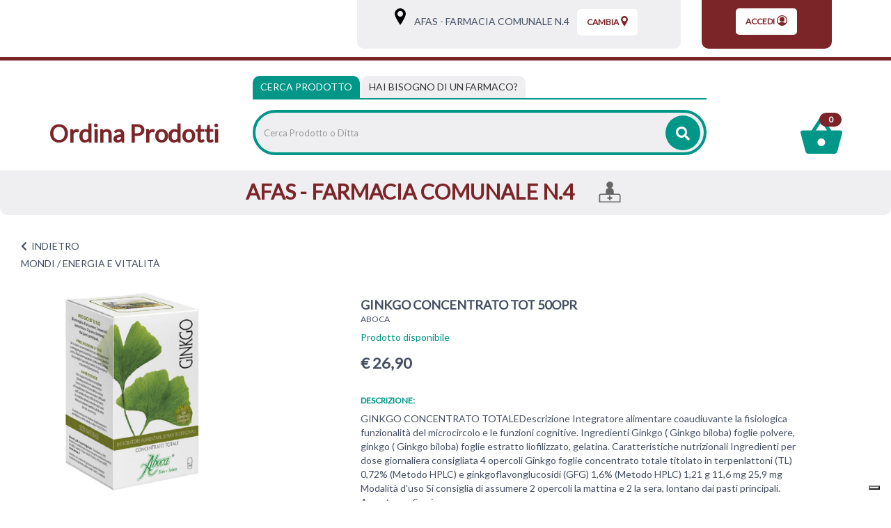

--- FILE ---
content_type: text/html;charset=UTF-8
request_url: https://farmaciaafassanmarco.apotecanatura.it/mondi/energia-e-vitalita/ginkgo-concentrato-tot-50opr.html?currentPage=115
body_size: 16699
content:


















































			



	
			
	
	
	
 



	
	
	
 







	
	
		
		

	
	




	
	 
	



	
	 
	



	
	
	



		
		



	










	

	
	








































<!DOCTYPE html>
<html class="html-class" lang="it">
<head>	
<meta http-equiv="X-UA-Compatible" content="IE=edge">
<meta name="viewport" content="width=device-width, initial-scale=1, maximum-scale=1, user-scalable=no">	
		
<script src="/res/libs/jquery/jquery-1.12.4/jquery-1.12.4.min.js"></script>
<script src="/res/libs/bootstrap/boostrap-3.4.1-pers/js/bootstrap.min.js"></script> 
		





<script src="/include/responsive/js/navigazioneCatalogo1.12.jsp"></script>


























			<script>
				function loadScript(src, callback)
				{
					var s,
							r,
							t;
					r = false;
					s = document.createElement('script');
					s.type = 'text/javascript';
					s.src = src;
					s.onload = s.onreadystatechange = function() {
						console.log( this.readyState ); //uncomment this line to see which ready states are called.
						if ( !r && (!this.readyState || this.readyState == 'complete') )
						{
							r = true;
							if(callback!=null)
								callback();
						}
					};
					t = document.getElementsByTagName('script')[0];
					t.parentNode.insertBefore(s, t);
				}
			</script>
            

			
				<script type="text/javascript">var _iub = _iub || {}; _iub.cons_instructions = _iub.cons_instructions || []; _iub.cons_instructions.push(["init", {api_key: "U7U5XUbnpA4LZeDuj8VMqsqUPR4Jxckf"}]);</script><script type="text/javascript" src=https://cdn.iubenda.com/cons/iubenda_cons.js async></script>
			


			
				
				<script>
					(function(w,d,s,l,i){w[l]=w[l]||[];w[l].push({'gtm.start':
							new Date().getTime(),event:'gtm.js'});var f=d.getElementsByTagName(s)[0],
						j=d.createElement(s),dl=l!='dataLayer'?'&l='+l:'';j.async=true;j.src=
						'https://www.googletagmanager.com/gtm.js?id='+i+dl;f.parentNode.insertBefore(j,f);
					})(window,document,'script','dataLayer','GTM-NSFRCBK9');
				</script>
				
			
		
		<script async id="__cn_generic_script__c6c4d4c3-17f4-43af-8b9f-25861b7bec13">!function(e){function t(){if(!e.querySelector("#__cn_client_script_c6c4d4c3-17f4-43af-8b9f-25861b7bec13")){var t=e.createElement("script");t.setAttribute("src", "https://cdn.connectif.cloud/eu2/client-script/c6c4d4c3-17f4-43af-8b9f-25861b7bec13"),e.body.appendChild(t)}}"complete"===e.readyState||"interactive"===e.readyState?t():e.addEventListener("DOMContentLoaded",t)}(document);</script>
		
		
			
			
				
			
		
	

<meta http-equiv="Content-Type" content="text/html; charset=UTF-8">


<title>GINKGO CONCENTRATO TOT 50OPR - Apoteca Natura - Ordina Prodotti</title>
<meta name="description" content="GINKGO CONCENTRATO TOTALEDescrizione Integratore alimentare coaudiuvante la fisiologica funzionalità del microcircolo e le funzioni cognitive. Ingred" />
<meta name="keywords" content="" />
<meta name="robots" content="index, follow" />
<meta name="googlebot" content="index, follow" />

<!--  tag personali generali / inizio -->
<!-- Google tag (gtag.js) -->
<script async src="https://www.googletagmanager.com/gtag/js?id=AW-11003954211"></script>
<script>
  window.dataLayer = window.dataLayer || [];
  function gtag(){dataLayer.push(arguments);}
  gtag('js', new Date());

  gtag('config', 'AW-11003954211');
</script>

<!--  tag personali generali / fine -->






	
		<meta property="og:image:width" content="500" /> 
		<meta property="og:image:height" content="500" />
		<meta property="og:image" content="https://ordinaprodotti.apotecanatura.it/img_prodotto/500x500/ginkgo-concentrato-tot-50opr_74717.jpg" />
	
		
		
		
		<link rel="canonical" href="https://ordinaprodotti.apotecanatura.it/ginkgo-concentrato-tot-50opr.html" />
		
		
	






	<link rel="stylesheet" type="text/css" href="/css/avviso_carrello.css"/>


 


<script type="text/javascript">
	var msgAlertQta = 'Attenzione!\nHai già inserito la quantità massima di prodotti possibile nel carrello';
	var msgConfirmQta = 'Attenzione!\nIn magazzino sono disponibili solamente altri #qtaCheck# pezzi.\nVuoi acquistarli comunque?';
</script>
<script src="/include/responsive/js/funzioniCarrello1.21.jsp" type="text/javascript"></script> 



<script type="text/javascript" src="/include/responsive/js/jquerytools/jquery.tools.full.1.2.7.min.js"></script>
<script>Jq=$;</script>
<script>JQTOOLS = $;</script>




<link href="/custom/favicon.ico" rel="icon"/>






<!-- jquery ui custom. : core.js, widget.js, position.js, autocomplete.js, menu.js -->

<script src="/include/responsive/js/jquery-ui/1.11.4/jquery-ui.min.custom.autocomplete.js"></script>

<script type="text/javascript" src="/include/responsive/search/autocompletamento/js/autocompletamento.js?v=203.3"></script>
<link href="/css/autocompletamentoRicercaNome.css" rel="stylesheet" type="text/css" />


<script type="text/javascript">

if (typeof(Jq) == "undefined")
	Jq = $;
	
Jq(function() {
	
	var campo='nomeRicercaTop';
	
	recuperaInformazioni('/include/responsive/search/autocompletamento/interrogazioneAjax.jsp?campo=nomeRicercaTop','nomeRicercaTop1','{"RICERCA_PER_NOME": { "tipo" :"1", "nome_campo_ricerca" :"nomeRicercaTop1"}}');
	
	recuperaInformazioni('/include/responsive/search/autocompletamento/interrogazioneAjax.jsp?campo=nomeRicercaTop','nomeRicercaTop2','{"RICERCA_PER_NOME": { "tipo" :"1", "nome_campo_ricerca" :"nomeRicercaTop2"}}');
	
	
	});
</script>
 

<link rel="stylesheet" type="text/css" href="/css/autocompletamentoRicercaNome.css"/>

		
	<link rel="stylesheet" type="text/css" href="/res/libs/fontawesome/fontawesome-free-5.13.0-web/css/all.min.css">
	<link rel="stylesheet" type="text/css" href="//fonts.googleapis.com/css?family=Lato" >
		
		
	<link href="/res/libs/bootstrap/boostrap-3.4.1-pers/css/bootstrap.min.css" rel="stylesheet">
	<!--[if lt IE 9]>
		<script src="https://oss.maxcdn.com/html5shiv/3.7.2/html5shiv.min.js"></script>
		<script src="https://oss.maxcdn.com/respond/1.4.2/respond.min.js"></script>
	<![endif]-->
	





<script src="/modelli/apotecacc/res/js/top.js"></script>


		<link href="/res/libs/prettyphoto/prettyPhoto_compressed_3.1.6/css/prettyPhoto.css" rel="stylesheet">
		<link href="/res/libs/owl/OwlCarousel2-2.3.4/assets/owl.carousel.min.css" rel="stylesheet">
	


<link rel="stylesheet" type="text/css" href="/modelli/apotecacc/res/css/modello_apotecacc.css?v=203.3">

	

</head>

<body id="page-top"  >




	<noscript><iframe src="https://www.googletagmanager.com/ns.html?id=GTM-NSFRCBK9" height="0" width="0" style="display:none;visibility:hidden"></iframe></noscript>
	
























<link rel="stylesheet" type="text/css" href="/css/messaggio_push.css"/>

<script>
function chiudiMsgPush(){
	Jq('#overlay_msg_push').hide();
	Jq('#div_msg_push_avviso').fadeOut();
}
function mostraMsgPush(){
	Jq('#overlay_msg_push').show();
	Jq('#div_msg_push_avviso').show();
}
</script>





<div class="banner_articolo_carrello" id="div_carrello_avviso2">
	<div class="container-fluid">
		<div class="row">
			<div class="col-xs-12 text-center">
				<h3><img src="/modelli/apotecacc/res/img/carrello/completo.svg" alt="completo" width="20" height="20">&nbsp;hai aggiunto&nbsp;<span id="nome_prodotto"></span>&nbsp;nel carrello</h3>
			</div> 
			<div class="col-xs-12 text-center">
				<a href="javascript:void(0)" class="btn-scegli" onclick="chiudiAvvisoCarrello('div_carrello_avviso2')">Torna al sito</a>&nbsp;&nbsp;&nbsp;
				<a href="javascript:void(0)" class="btn-scegli" onclick="redirectToUrl('/carrello/carrello.jsp')">Visualizza il mio carrello</a>
			</div> 
		</div>
	</div>
</div>
<script class="connectif_cart" id="connectif_cart"></script>
<div id="overlay_carrello" class="overlay_carrello"></div>




<!-- pagina temporanea per test -->





<div id="wrapper">
	<div class="overlay"></div>
	
	<nav class="navbar navbar-inverse navbar-fixed-top" id="sidebar-wrapper" role="navigation">
		<ul class="nav sidebar-nav">
			<li class="titleMenu"><h3>Area Utente</h3></li>
						
				
				
					<li><a href="/cliente/login.jsp">Accedi</a></li>
				
				
				
			
			<li class="titleMenu"><h3>Menu Info</h3></li>
			<li><a href="/">Home</a></li>
			
			<li class="titleMenu"><h3>Categorie</h3></li>
			 
				
					
						<li>
							<a href="/mondi/capelli.html">CAPELLI</a>
						</li>
					
				
					
						<li>
							<a href="/mondi/medicazione.html">MEDICAZIONE</a>
						</li>
					
				
					
						<li>
							<a href="/mondi/alimentazione-e-intolleranze.html">ALIMENTAZIONE E INTOLLERANZE</a>
						</li>
					
				
					
						<li>
							<a href="/mondi/mamma-e-bambino.html">MAMMA E BAMBINO</a>
						</li>
					
				
					
						<li>
							<a href="/mondi/bocca-occhi-e-orecchie.html">BOCCA, OCCHI E ORECCHIE</a>
						</li>
					
				
					
						<li>
							<a href="/mondi/cuore-e-metabolismo.html">CUORE E METABOLISMO</a>
						</li>
					
				
					
						<li>
							<a href="/mondi/sonno-e-serenita.html">SONNO E SERENITÀ</a>
						</li>
					
				
					
						<li>
							<a href="/mondi/dolore-e-articolazioni.html">MUSCOLI E ARTICOLAZIONI</a>
						</li>
					
				
					
						<li>
							<a href="/mondi/energia-e-vitalita.html">ENERGIA E VITALITÀ</a>
						</li>
					
				
					
						<li>
							<a href="/mondi/vie-respiratorie-e-sistema-immunitario.html">VIE RESPIRATORIE E SISTEMA IMMUNITARIO</a>
						</li>
					
				
					
						<li>
							<a href="/mondi/stomaco-e-intestino.html">STOMACO E INTESTINO</a>
						</li>
					
				
					
						<li>
							<a href="/mondi/salute-intima.html">SALUTE INTIMA</a>
						</li>
					
				
					
						<li>
							<a href="/mondi/pelle.html">PELLE</a>
						</li>
					
				
					
						<li>
							<a href="/mondi/veterinaria.html">VETERINARIA</a>
						</li>
					
				
			
		</ul>
	</nav>
</div>







	<header class="top">
		<div class="container-fluid">
		<div class="row">
			<div class="col-xs-2 visible-xs visible-sm">
				<div class="burger_container visible-xs visible-sm">
					<button type="button" class="hamburger is-closed" onclick="Jq('#wrapper').toggleClass('toggled');">
						<span class="hamb-top"></span><span class="hamb-middle"></span><span class="hamb-bottom"></span>
					</button>
				</div>
			</div>
			<div class="col-xs-8 visible-xs visible-sm">
				<div class="txt_top text-center">
					<h1><a href="/"><strong>Ordina Prodotti</strong></a></h1>
				</div>
			</div>
			<div class="col-xs-2 visible-xs visible-sm">
				<div class="carrello_icon"> 
					
						<a  href="/carrello/carrello.jsp" >
							<div class="carrello_refresh">
								

 

  <img src="/modelli/apotecacc/res/img/carrello/carrello2.svg" alt="carrello"><span class="badge">0</span>


							</div>	
						</a>
					
				</div>
			</div>
				<div class="container-fluid">
					<div class="row">
						<div class="hidden-xs hidden-sm col-md-3 col-lg-5">
							<nav class="navbar" id="menuTopbar" role="navigation"> 
								
							</nav>
						</div>
						<div class="col-md-9 col-lg-7 hidden-xs hidden-sm">
							
							
								
								 
								
								
								
										





















<link rel="stylesheet" type="text/css" href="/modelli/apotecacc/res/css/customcss.css">




<div class="banner_scelta_ritiro">
	<div class="container-fluid">
		<div class="row">
			
				<div class="col-xs-12 col-md-8 text-center">
				<div class="bgGrey">
							<span class="hidden-xs">
								<svg xmlns="http://www.w3.org/2000/svg" width="16" height="24" viewBox="0 0 16 24.2"><path d="M8 0C3.6 0 0 3.6 0 8c0 1.8 1.1 4.7 3.5 8.9 1.7 3 3.3 5.4 3.3 5.5L8 24.2l1.2-1.8c0.1-0.1 1.7-2.6 3.3-5.5C14.9 12.7 16 9.8 16 8 16 3.6 12.4 0 8 0zM8 12.1c-2.3 0-4.1-1.9-4.1-4.1S5.7 3.8 8 3.8s4.1 1.9 4.1 4.1S10.3 12.1 8 12.1z"/></svg>
								<a class="btn-vedi-farmacia" href="/modelli/apotecacc/puntivendita/puntivendita-scheda.jsp?idPuntoVendita=251">&nbsp;&nbsp;&nbsp;AFAS - FARMACIA COMUNALE N.4</a>
								<a class="btn-vedi-farmacia btn-vedi-farmacia-2" href="/modelli/apotecacc/puntivendita/puntivendita-scheda.jsp?idPuntoVendita=251">&nbsp;&nbsp;Info&nbsp;></a>
							</span>
					
						<cart:isPuntoRitiroScelto>
							
								<div class="boxNomePdv visible-xs-inline-block">
									<div class="container-fluid">
										<ul class="iconeServiziHome clearfix">
											<li>
												<a class="btn-vedi-farmacia" href="/modelli/apotecacc/puntivendita/puntivendita-scheda.jsp?idPuntoVendita=251">
													AFAS - FARMACIA COMUNALE N.4
												</a>
											</li>
											
											
											
												<li>
													<svg xmlns="http://www.w3.org/2000/svg" width="42" height="41" viewBox="0 0 42 40.8">
														<path fill-rule="evenodd" clip-rule="evenodd" d="M38.8 23.8h-10V19c0-3.3-2.4-6-5.6-6.4 2.5-0.9 4.2-3.3 4.2-6.1C27.5 2.9 24.6 0 21 0s-6.5 2.9-6.5 6.5c0 2.8 1.8 5.2 4.2 6.1 -3.2 0.4-5.6 3.1-5.6 6.4v4.8h-10C1.4 23.8 0 25.3 0 27v13.8h42V27C42 25.3 40.6 23.8 38.8 23.8zM39.8 38.6H2.2V27c0-0.5 0.4-1 1-1h35.7c0.5 0 1 0.4 1 1V38.6z"/><path d="M22 27.3H20c-0.2 0-0.4 0.2-0.4 0.4v2.9h-2.9c-0.2 0-0.4 0.2-0.4 0.4v2.1c0 0.2 0.2 0.4 0.4 0.4h2.9v2.9c0 0.2 0.2 0.4 0.4 0.4H22c0.2 0 0.4-0.2 0.4-0.4v-2.9h2.9c0.2 0 0.4-0.2 0.4-0.4v-2.1c0-0.2-0.2-0.4-0.4-0.4h-2.9v-2.9C22.4 27.4 22.2 27.3 22 27.3L22 27.3z"/>
													</svg>
												</li>
											
											
										</ul>
									</div>
								</div>
							
						</cart:isPuntoRitiroScelto>
					
					<a class="btn-scegli" onClick="location.href='/modelli/apotecacc/puntivendita/puntivendita-elenco.jsp?cambio=true'">
						Cambia<svg xmlns="http://www.w3.org/2000/svg" width="10" height="15" viewBox="0 0 10 15.1"><path fill="currentColor" d="M5 0C2.2 0 0 2.2 0 5c0 1.1 0.7 2.9 2.2 5.5 1 1.8 2 3.4 2.1 3.5L5 15.1 5.7 14c0-0.1 1.1-1.6 2.1-3.5C9.3 7.9 10 6.1 10 5 10 2.2 7.8 0 5 0zM5 7.6C3.6 7.6 2.4 6.4 2.4 5S3.6 2.4 5 2.4 7.6 3.5 7.6 5 6.4 7.6 5 7.6z"/></svg>
					</a>
				</div>
				
			</div>
				
					<div class="col-xs-4 hidden-sm hidden-xs text-center">
						<div class="bgRed">
							<a class="btn-scegli" href="/cliente/login.jsp">
								Accedi<svg xmlns="http://www.w3.org/2000/svg" width="15" height="15" viewBox="0 0 15 15"><circle fill="currentColor" cx="7.5" cy="5.9" r="3.5"/><path fill="currentColor" d="M13.4 12.1c2.6-3.2 2.1-8-1.2-10.5s-8-2.1-10.5 1.2C0.6 4.1 0 5.8 0 7.5s0.6 3.3 1.7 4.7l0 0c2.6 3.2 7.3 3.8 10.6 1.2C12.6 12.9 13 12.6 13.4 12.1L13.4 12.1zM7.5 1.2c3.5 0 6.2 2.8 6.2 6.2 0 1.3-0.5 2.7-1.3 3.7 -1.6-0.8-3.2-1.2-5-1.3 -1.7 0.1-3.5 0.5-5 1.3C0.4 8.5 1 4.5 3.7 2.5 4.8 1.7 6.2 1.2 7.5 1.2z"/></svg>
							</a>
						</div>
					</div>
				
			
		</div>
	</div>
</div>
<div class="clearfix"></div>



								
							 
							
						</div>
					</div>
				</div>
					
			</div>
		</div>
	</header>
	<div class="container-fluid visible-xs visible-sm">
		<div class="row">		
			<div class="col-xs-12 ">
				





















<link rel="stylesheet" type="text/css" href="/modelli/apotecacc/res/css/customcss.css">




<div class="banner_scelta_ritiro">
	<div class="container-fluid">
		<div class="row">
			
				<div class="col-xs-12 col-md-8 text-center">
				<div class="bgGrey">
							<span class="hidden-xs">
								<svg xmlns="http://www.w3.org/2000/svg" width="16" height="24" viewBox="0 0 16 24.2"><path d="M8 0C3.6 0 0 3.6 0 8c0 1.8 1.1 4.7 3.5 8.9 1.7 3 3.3 5.4 3.3 5.5L8 24.2l1.2-1.8c0.1-0.1 1.7-2.6 3.3-5.5C14.9 12.7 16 9.8 16 8 16 3.6 12.4 0 8 0zM8 12.1c-2.3 0-4.1-1.9-4.1-4.1S5.7 3.8 8 3.8s4.1 1.9 4.1 4.1S10.3 12.1 8 12.1z"/></svg>
								<a class="btn-vedi-farmacia" href="/modelli/apotecacc/puntivendita/puntivendita-scheda.jsp?idPuntoVendita=251">&nbsp;&nbsp;&nbsp;AFAS - FARMACIA COMUNALE N.4</a>
								<a class="btn-vedi-farmacia btn-vedi-farmacia-2" href="/modelli/apotecacc/puntivendita/puntivendita-scheda.jsp?idPuntoVendita=251">&nbsp;&nbsp;Info&nbsp;></a>
							</span>
					
						<cart:isPuntoRitiroScelto>
							
								<div class="boxNomePdv visible-xs-inline-block">
									<div class="container-fluid">
										<ul class="iconeServiziHome clearfix">
											<li>
												<a class="btn-vedi-farmacia" href="/modelli/apotecacc/puntivendita/puntivendita-scheda.jsp?idPuntoVendita=251">
													AFAS - FARMACIA COMUNALE N.4
												</a>
											</li>
											
											
											
												<li>
													<svg xmlns="http://www.w3.org/2000/svg" width="42" height="41" viewBox="0 0 42 40.8">
														<path fill-rule="evenodd" clip-rule="evenodd" d="M38.8 23.8h-10V19c0-3.3-2.4-6-5.6-6.4 2.5-0.9 4.2-3.3 4.2-6.1C27.5 2.9 24.6 0 21 0s-6.5 2.9-6.5 6.5c0 2.8 1.8 5.2 4.2 6.1 -3.2 0.4-5.6 3.1-5.6 6.4v4.8h-10C1.4 23.8 0 25.3 0 27v13.8h42V27C42 25.3 40.6 23.8 38.8 23.8zM39.8 38.6H2.2V27c0-0.5 0.4-1 1-1h35.7c0.5 0 1 0.4 1 1V38.6z"/><path d="M22 27.3H20c-0.2 0-0.4 0.2-0.4 0.4v2.9h-2.9c-0.2 0-0.4 0.2-0.4 0.4v2.1c0 0.2 0.2 0.4 0.4 0.4h2.9v2.9c0 0.2 0.2 0.4 0.4 0.4H22c0.2 0 0.4-0.2 0.4-0.4v-2.9h2.9c0.2 0 0.4-0.2 0.4-0.4v-2.1c0-0.2-0.2-0.4-0.4-0.4h-2.9v-2.9C22.4 27.4 22.2 27.3 22 27.3L22 27.3z"/>
													</svg>
												</li>
											
											
										</ul>
									</div>
								</div>
							
						</cart:isPuntoRitiroScelto>
					
					<a class="btn-scegli" onClick="location.href='/modelli/apotecacc/puntivendita/puntivendita-elenco.jsp?cambio=true'">
						Cambia<svg xmlns="http://www.w3.org/2000/svg" width="10" height="15" viewBox="0 0 10 15.1"><path fill="currentColor" d="M5 0C2.2 0 0 2.2 0 5c0 1.1 0.7 2.9 2.2 5.5 1 1.8 2 3.4 2.1 3.5L5 15.1 5.7 14c0-0.1 1.1-1.6 2.1-3.5C9.3 7.9 10 6.1 10 5 10 2.2 7.8 0 5 0zM5 7.6C3.6 7.6 2.4 6.4 2.4 5S3.6 2.4 5 2.4 7.6 3.5 7.6 5 6.4 7.6 5 7.6z"/></svg>
					</a>
				</div>
				
			</div>
				
					<div class="col-xs-4 hidden-sm hidden-xs text-center">
						<div class="bgRed">
							<a class="btn-scegli" href="/cliente/login.jsp">
								Accedi<svg xmlns="http://www.w3.org/2000/svg" width="15" height="15" viewBox="0 0 15 15"><circle fill="currentColor" cx="7.5" cy="5.9" r="3.5"/><path fill="currentColor" d="M13.4 12.1c2.6-3.2 2.1-8-1.2-10.5s-8-2.1-10.5 1.2C0.6 4.1 0 5.8 0 7.5s0.6 3.3 1.7 4.7l0 0c2.6 3.2 7.3 3.8 10.6 1.2C12.6 12.9 13 12.6 13.4 12.1L13.4 12.1zM7.5 1.2c3.5 0 6.2 2.8 6.2 6.2 0 1.3-0.5 2.7-1.3 3.7 -1.6-0.8-3.2-1.2-5-1.3 -1.7 0.1-3.5 0.5-5 1.3C0.4 8.5 1 4.5 3.7 2.5 4.8 1.7 6.2 1.2 7.5 1.2z"/></svg>
							</a>
						</div>
					</div>
				
			
		</div>
	</div>
</div>
<div class="clearfix"></div>



			</div>
		</div>
	</div>


<!-- RICERCA + NRE -->
<div class="box_ricerca_top">
	<div class="container-fluid ricerca_top">
		<div class="boxRicercaNRE">
			<div class="row">
				<div class="hidden-xs hidden-sm col-sm-3">
					<h1><a href="/"><strong>Ordina Prodotti</strong></a></h1>
				</div>
				<div class="col-md-8 col-lg-7">
					<div>
						<ul class="nav nav-tabs" role="tablist">
							<li role="presentation" class="active">
								<a href="#prodotto" aria-controls="prodotto" role="tab" data-toggle="tab">Cerca Prodotto</a>
							</li>
							<li role="presentation">
								<a href="#farmaco" aria-controls="farmaco" role="tab" data-toggle="tab"><span class="visible-xs">Cerca farmaco</span><span class="hidden-xs">Hai bisogno di un farmaco?</span></a>
							</li>
						</ul>
						<div class="tab-content">
							<div role="tabpanel" class="tab-pane active" id="prodotto">
								<div class="barra_ricerca">
									
									<form id="formRicercaCatalgoTop" role="search" action="/RicercaProdotto.do?#redirectResult" accept-charset="ISO-8859-1">
										<div class="input-group" style="display:table;width:100%;">
											<input type="text" class="form-control ui-autocomplete-input" id="nomeRicercaTop1" name="ricercaGenerica" placeholder="Cerca Prodotto o Ditta" value="" autocomplete="off">
											<div class="input-group-btn">
												<button class="btn btn-col1" onClick="document.getElementById('formRicercaCatalgoTop').submit();">
													<i class="fas fa-search"></i>
												</button>
											</div>
										</div>
									</form>
								</div>
							</div>
							<div role="tabpanel" class="tab-pane" id="farmaco">
								<div class="row">
									<div class="col-md-5">
										<div class="barra_ricerca">
											<form id="formRicercaCatalgoTop2" role="search" action="/RicercaProdotto.do?#redirectResult" accept-charset="ISO-8859-1">
												<div class="input-group" style="display:table;">
													<input type="text" class="form-control ui-autocomplete-input" id="nomeRicercaTop2" name="ricercaGenerica" placeholder="Cerca farmaco" value="" autocomplete="off">
													<div class="input-group-btn">
														<button class="btn btn-col1" onClick="document.getElementById('formRicercaCatalgoTop').submit();">
															<i class="fas fa-search"></i>
														</button>
													</div>
												</div>
											</form>
										</div>
									</div>
									<div class="col-md-5">
										<div class="barra_ricerca_nre">
											<form id="formNre" role="search" action="/ManageNre.do" accept-charset="ISO-8859-1">
												<input type="hidden" name="output" value="redirect"/>
												<input type="hidden" name="mode" value="4"/>
												<input type="hidden" name="errorUrl" value="/home.jsp?erroreNre=true"/>
												<input type="hidden" name="returnUrl" value="/carrello/carrello.jsp"/>
												<div class="input-group" style="display:table;">
													<input type="text" class="form-control" id="nreTop1" name="nre" placeholder="Inserire Numero Ricetta Elettronica" value="" autocomplete="off">
													<div class="input-group-btn">
														<button class="btn " onclick="return inviaFormNre()">
															<i class="fas fa-angle-right"></i>
														</button>
													</div>
												</div>
											</form>
										</div>
									</div>
								</div>
							</div>
						</div>
					</div>
				</div>
				<div class="col-md-1 col-lg-2 hidden-xs hidden-sm ">
					<div class="carrello_icon">
						
							<a  href="/carrello/carrello.jsp" >
								<div class="carrello_refresh">
									

 

  <img src="/modelli/apotecacc/res/img/carrello/carrello2.svg" alt="carrello"><span class="badge">0</span>


								</div>
							</a>
						
					</div>
				</div>
			</div>
		</div>
	</div>
</div>



	
		<div class="cn_page_tag" style="display:none">144928</div>
		
			<div class="boxNomePdv hidden-xs">
				<div class="container-fluid">
					<ul class="iconeServiziHome clearfix">
						<li>
							AFAS - FARMACIA COMUNALE N.4
						</li>
						
						
						
							<li>
								<svg xmlns="http://www.w3.org/2000/svg" width="42" height="41" viewBox="0 0 42 40.8">
									<path fill-rule="evenodd" clip-rule="evenodd" d="M38.8 23.8h-10V19c0-3.3-2.4-6-5.6-6.4 2.5-0.9 4.2-3.3 4.2-6.1C27.5 2.9 24.6 0 21 0s-6.5 2.9-6.5 6.5c0 2.8 1.8 5.2 4.2 6.1 -3.2 0.4-5.6 3.1-5.6 6.4v4.8h-10C1.4 23.8 0 25.3 0 27v13.8h42V27C42 25.3 40.6 23.8 38.8 23.8zM39.8 38.6H2.2V27c0-0.5 0.4-1 1-1h35.7c0.5 0 1 0.4 1 1V38.6z"/><path d="M22 27.3H20c-0.2 0-0.4 0.2-0.4 0.4v2.9h-2.9c-0.2 0-0.4 0.2-0.4 0.4v2.1c0 0.2 0.2 0.4 0.4 0.4h2.9v2.9c0 0.2 0.2 0.4 0.4 0.4H22c0.2 0 0.4-0.2 0.4-0.4v-2.9h2.9c0.2 0 0.4-0.2 0.4-0.4v-2.1c0-0.2-0.2-0.4-0.4-0.4h-2.9v-2.9C22.4 27.4 22.2 27.3 22 27.3L22 27.3z"/>
								</svg>
							</li>
						
						
					</ul>
				</div>
			</div>
		
	


<div class="modal" id="sceltanre" role="dialog">
	<div class="modal-dialog modal-sm" role="document">
		<div class="modal-content">
			<div class="modal-body text-center">
				<div class="content_modal">
					Prima di procedere con il tuo ordine<br><br>
					<a href="/modelli/apotecacc/puntivendita/puntivendita-elenco.jsp" class="btn btn-color">seleziona la farmacia</a><br><br>
					per inviare il Numero Ricetta Elettronica.
				</div>
				<button type="button" class="btn_close_txt" href="javascript:void(0)" onclick="redirectToUrl('/modelli/apotecacc/catalogo/home.jsp')">
					<span aria-hidden="true">Ok, ho capito</span></button>
			</div>
		</div>
	</div>
</div>

<div class="modal modalNoValid" id="nonloggatore" role="dialog">
	<div class="modal-dialog modal-sm" role="document">
		<div class="modal-content">
			<div class="modal-body text-center">
				<div class="content_modal">
					Inserisci un Numero di Ricetta Elettronica (NRE) valido per poter procedere
				</div>
				<button type="button" class="btn btn-color" href="javascript:void(0)" onclick="document.getElementById('nonloggatore').classList.remove('show')">
					<span aria-hidden="true">Ok, ho capito</span>
				</button>
			</div>
		</div>
	</div>
</div>

<div class="modal" id="infonre" role="dialog">
	<div class="modal-dialog modal-sm" role="document">
		<div class="modal-content">
			<div class="modal-body text-center">
				<div class="pre_content_modal">
					<strong>Dove trovare il codice NRE</strong>
				</div>
				<div class="content_modal">
					Inserisci nello spazio apposito il codice di 15 cifre (senza asterischi) ricevuto dal medico o che trovi sul promemoria della ricetta in alto sulla destra<br>
					<br>
					<img alt="Guida utilizzo ricetta elettronica" src="/include/responsive/immagini/rne/ricettanre.png" class="img-responsive">
				</div>
				<button type="button" class="btn btn-color" href="javascript:void(0)" onclick="document.getElementById('infonre').classList.remove('show')">
					<span aria-hidden="true">Ok, ho capito</span>
				</button>
			</div>
		</div>
	</div>
</div>





		
			<script>dataLayer.push({"ecommerce":{"items":[{"item_id":74717,"price":"26.90","index":0,"item_name":"GINKGO CONCENTRATO TOT 50OPR","currency":"EUR","item_brand":"ABOCA SpA SOCIETA' AGRICOLA","item_category":"MONDI/ENERGIA E VITALITÀ/TONIFICANTI/MEMORIA E CONCENTRAZIONE"}]},"event":"view_item"});dataLayer.push({ event : 'productDetailImpression','ecommerce': {'currencyCode': 'EUR', 'detail': {'actionField':{'list':''},'products':[{'name': 'GINKGO CONCENTRATO TOT 50OPR','id': '74717','price': '26.90', 'brand': 'ABOCA SpA SOCIETA\' AGRICOLA','category': 'MONDI/ENERGIA E VITALITÀ/TONIFICANTI/MEMORIA E CONCENTRAZIONE' }] }}})</script>
		

		


		<!-- <div class="container-fluid tab_categorie tab_categorie_scheda"> -->
		<!-- 	<div class="row"> -->
		<!-- 		<div class="col-xs-12 txt_tab_categorie"> -->
		
		<!-- 		</div> -->

		<!-- 		<div class="col-xs-12 txt_tab_categorie"> -->
		
		<!-- 		</div> -->
		<!-- 	</div> -->
		<!-- </div> -->


		<div class="container-fluid box_scheda_interna">
		<div class="row">
			<div class="col-xs-12 box_scheda_prodotto txt_tab_categorie">
				<a class="back"><i class="fas fa-chevron-left"></i>&nbsp;&nbsp;<span class="text-uppercase">indietro</span></a>
			</div>

			<div class="col-xs-12 box_scheda_prodotto txt_tab_categorie">
				

<div class="box-bredcrumbs">
	
		
			
				
					<a href="/mondi.html">MONDI</a> /
				
			
				
			
			
				
			
				
					
			
				
			
				
					<span classe="lastBredcrumbs">ENERGIA E VITALITÀ</span>
				
			
		
	
</div>  
			</div>
		</div>
		<div class="row">

			

			

			<div class="col-sm-5 box_scheda_prodotto clearfix">
				
					<div class="prodotto_sx">

						<div class="none_page_prodotto visible-xs">
							<h1 >GINKGO CONCENTRATO TOT 50OPR</h1>
						</div>
						
							<a class="brand_page_prodotto visible-xs" href="/aboca"><span >ABOCA</span></a>
						


						
						<div class="thumbnail thumbnailBig product-grid">

							<figure class="image">
								<link rel="image_src" href="/img_prodotto/768x768/q/ginkgo-concentrato-tot-50opr_74717.jpg"/><a class="" href="/img_prodotto/500x500/q/ginkgo-concentrato-tot-50opr_74717.jpg" rel="lightbox[roadtrip]" ><img class="img-responsive owl-lazy border=0"  src="/img_prodotto/768x768/q/ginkgo-concentrato-tot-50opr_74717.jpg" border="0"  alt="GINKGO CONCENTRATO TOT 50OPR" title="GINKGO CONCENTRATO TOT 50OPR" /></a>
							</figure>

						</div>
							
						<div class="row">
							<div class="col-xs-12">
								
							</div>
						</div>
					</div>
					<div class="prodotto_dx">
						
						
						
						
						
						
						
					</div>

					<div class="cn_product_visited" style="display:none"><span class="url">https://farmaciaafassanmarco.apotecanatura.it/mondi/energia-e-vitalita/ginkgo-concentrato-tot-50opr.html?currentPage=115</span>
<span class="product_id">938266095_14463</span>
<span class="name">GINKGO CONCENTRATO TOT 50OPR</span>
<span class="unit_price_original">26.90</span>
<span class="unit_price">26.90</span>
<span class="discounted_amount">0.00</span>
<span class="availability">InStock</span>
<span class="category">/MONDI/ENERGIA E VITALITÀ/TONIFICANTI</span>
<span class="image_url">https://farmaciaafassanmarco.apotecanatura.it/img_prodotto/500x500/q/ginkgo-concentrato-tot-50opr_74717.jpg</span>
<span class="brand">ABOCA SpA SOCIETA' AGRICOLA</span>
<span class="priority">1</span>
<span class="tag">14463</span>
</div>

				
				<div class="bottom_prodotto  visible-xs">
					<div class="prodotto_sx">
						
							<div class="none_page_prodotto hidden-xs">
								<h1 >GINKGO CONCENTRATO TOT 50OPR</h1>
							</div>
							
								<a class="brand_page_prodotto hidden-xs" href="/aboca"><span >ABOCA</span></a>
							
							
							
								<div class="in_disponibilita">
									Prodotto disponibile
								</div>
							
							<span class="prezzo_elenco_prodotti">
							
								<span class="pf">&euro;&nbsp26,90</span>
							
							
							
						</span>
							
						



					</div>
				</div>

			</div>
			<div class="col-sm-7 box_scheda_prodotto clearfix  descrizione_prodotto_j">
				<div class="more_prodotto">
					<div class="hidden-xs">
						
							<div class="none_page_prodotto">
								<h1 >GINKGO CONCENTRATO TOT 50OPR</h1>
							</div>
							
								<a class="brand_page_prodotto" href="/aboca"><span >ABOCA</span></a>
							
							
							
								<div class="in_disponibilita">
									Prodotto disponibile
								</div>
							
							<span class="prezzo_elenco_prodotti">
							
								<span class="pf">&euro;&nbsp26,90</span>
							
							
							
						</span>
							
						
					</div>
					<div class="well">
						
							<br>
							<h4 id="info_rapide"style="display:none;">Informazioni:</h4>
							
							
							
							<div class="clearfix"></div>
							<div class="hidden-xs">
								<h4 class="checkNascondi">Descrizione:</h4>
								<span id="boxAnteprimaDescrizione"><p >GINKGO CONCENTRATO TOTALEDescrizione  Integratore alimentare coaudiuvante la fisiologica funzionalità del microcircolo e le funzioni cognitive.    Ingredienti Ginkgo (  Ginkgo biloba) foglie polvere, ginkgo (  Ginkgo biloba) foglie estratto liofilizzato, gelatina.    Caratteristiche nutrizionali Ingredienti per dose giornaliera consigliata 4 opercoli  Ginkgo foglie concentrato totale   titolato in terpenlattoni (TL) 0,72% (Metodo HPLC)  e ginkgoflavonglucosidi (GFG) 1,6% (Metodo HPLC) 1,21 g   11,6 mg   25,9 mg    Modalità d'uso  Si consiglia di assumere 2 opercoli la mattina e 2 la sera, lontano dai pasti principali.    Avvertenze  Se si ...</p></span>
								<a id="anchor1" class="link_sottolineato checkNascondi"> Vedi descrizione completa <i class="fas fa-angle-right"></i></a>
							</div>
						
					</div>
				</div>
				<!-- AGGIUNGI CARRELLO JJJ -->
				<div class="box_aggiungi_carrello_mobile">
					
						
						<span><label for="qta74717" class="label-qta">Quantità:</label>&nbsp;</span>
						
							<div class="btn-group boxAddPrice" role="group">
								<div onClick="cambiaQuantitaElemento(document.getElementById('qta74717'),'0');" class="btn btn-default btn-diminusci">-</div>
								<input class="btn btn-default txtNumProdotti" id="qta74717" name="qta74717" type="text" size="1" value="1" />
								<div onClick="cambiaQuantitaElemento(document.getElementById('qta74717'),'1');" class="btn btn-default btn-aumenta">+</div>
							</div>
						
						
						<input name="qta74717"  type="hidden"  value="1" /><input id="qta_chk_74717" name="qta_chk_74717" type="hidden" value="-1" /><a class="btn btn-color" name="addButton_74717"	onclick="aggiungiArticolo('74717','carrello_contenuto_ajax','div_carrello_avviso2','qta74717','2500','','0'); doExpireCustomCookies();generaScriptGoogleTagManager(74717, document.getElementsByName('qta74717')[0].value, true, false,0, false, '');"  >
							ordina
						</a>
						
						
						</a>
					

				</div>
				<!-- FINE AGGIUNGI CARRELLO JJJ -->
				<!-- 		 IF IS FARMACO					-->
				
				
					

					<!-- 		END - IF IS FARMACO         	-->

					<div id="btn_scheda_mobile" class="prodotto_dx">
						<a onclick="changeClass()" class="btn btn-scheda"  role="button" data-toggle="collapse" href="#collapseDescrizione" aria-expanded="false" aria-controls="collapseDesscrizione">
							Vedi scheda prodotto&nbsp;<i id="frecciabtn" class="fas fa-angle-down"></i>
						</a>
					</div>

				</div>



				<div class="clearfix"></div>
				<div class="col-xs-12 box_scheda_prodotto">
					<div class="more_prodotto">
						<div class="collapse" id="collapseDescrizione">
							<div class="well">
								
									<h4 name="myAnchor" id="myAnchor" class="checkNascondi inizioDescrizione">Descrizione:</h4>
									<p ><strong>GINKGO CONCENTRATO TOTALE</strong> 
<div align="justify">
 <b>Descrizione</b>
 <br> Integratore alimentare coaudiuvante la fisiologica funzionalit&agrave; del microcircolo e le funzioni cognitive.
 <br> 
 <br> 
 <b>Ingredienti</b>
 <br>Ginkgo (
 <i>Ginkgo biloba</i>) foglie polvere, ginkgo (
 <i>Ginkgo biloba</i>) foglie estratto liofilizzato, gelatina.
 <br> 
 <br> 
 <b>Caratteristiche nutrizionali</b>
 <br> 
 <table border="1" cellspacing="0" cellpadding="1" width="450"> 
  <tbody>
   <tr align="center">
    <td>Ingredienti per dose giornaliera consigliata</td>
    <td>4 opercoli</td>
   </tr>
   <tr>
    <td>Ginkgo foglie concentrato totale <br> titolato in terpenlattoni (TL) 0,72% (Metodo HPLC)<br> e ginkgoflavonglucosidi (GFG) 1,6% (Metodo HPLC)</td>
    <td align="center">1,21 g <br> 11,6 mg <br> 25,9 mg</td>
   </tr>
  </tbody>
 </table> 
 <br> 
 <b>Modalit&agrave; d'uso</b>
 <br> Si consiglia di assumere 2 opercoli la mattina e 2 la sera, lontano dai pasti principali.
 <br> 
 <br> 
 <b>Avvertenze</b>
 <br> Se si stanno assumendo farmaci anticoagulanti o antiaggreganti piastrinici, consultare il Medico prima di assumere prodotti contenenti Ginkgo. Si sconsiglia l&rsquo;uso del prodotto in gravidanza e durante l&rsquo;allattamento.
 <br> Non superare la dose giornaliera raccomandata.
 <br> Tenere fuori dalla portata dei bambini al di sotto dei 3 anni di et&agrave;.
 <br> Gli integratori non vanno intesi come sostituti di una dieta variata.
 <br> 
 <br> 
 <b>Formato</b>
 <br> 50 opercoli da 500 mg ciascuno.
 <br> 
 <br> 
 <b>Cod.</b> GINKBIOPX
</div></p>
									

									<p >codice: 938266095<br/></p>
									<p >codice ean: 8032472022367<br/></p>

									</div>

									<div class="btn-group boxBtnAgg" role="group">
											
										
											
											
										
											
									</div>
								
							</div>
						</div>
					</div>
				</div>
				<div class="clearfix"></div>
				
			</div>
		</div>

		
		
			<div class="modal fade" id="myModalYoutube" tabindex="-1" role="dialog" aria-labelledby="myModalLabel">
				<div class="modal-dialog" role="document">
					<div class="modal-content">
						<div class="modal-header"><button type="button" class="close" data-dismiss="modal" aria-label="Close"><span aria-hidden="true">&times;</span></button></div>
						<div class="modal-body"></div>
					</div>
				</div>
			</div>
		
		
		
			<section class="raggruppamenti" id="sectionRaggruppamentoCorrelati">
				<div class="container-fluid">
					<div class="consiglio">
						<h3>Il nostro consiglio</h3>
					</div>
					<div class="row">

						<div id="SliderCorrelatiCategoria" class="owl-carousel owl-theme">
							















							
								
									
										
											
												
													<div class="item">
														






<div class="content_prodotto clearfix">
	<div class="img_elenco_prodotti">
			<a onClick="window.dataLayer.push(function() { this.reset();});dataLayer.push({'ecommerce':{'items':[{'quantity':1,'item_id':74715,'item_list_name':'Prodotti Correlati','price':'17.00','index':0,'item_name':'GERME DI GRANO OLIO 50OPR','currency':'EUR','item_brand':'ABOCA SpA SOCIETA\' AGRICOLA','item_category':'MONDI/ENERGIA E VITALITÀ/TONIFICANTI/ANTIOSSIDANTI'}]},'event':'select_item'});window.dataLayer.push(function() { this.reset();});dataLayer.push({'event': 'productClick', 'ecommerce': {'click': {'actionField':{'list': 'Prodotti Correlati'},'products':[{'name': 'GERME DI GRANO OLIO 50OPR','id': '74715','price': '17.00', 'brand': 'ABOCA SpA SOCIETA\' AGRICOLA','category': 'MONDI/ENERGIA E VITALITÀ/TONIFICANTI/ANTIOSSIDANTI','position': 0 }] }} }); vaiAUrl('/mondi/energia-e-vitalita/germe-di-grano-olio-50opr.html?currentPage=115'); return false;" href="/mondi/energia-e-vitalita/germe-di-grano-olio-50opr.html?currentPage=115"><link rel="image_src" href="/img_prodotto/768x768/q/germe-di-grano-olio-50opr_74715.jpg"/><img class="img-responsive"  src="/img_prodotto/768x768/q/germe-di-grano-olio-50opr_74715.jpg" border="0"  alt="GERME DI GRANO OLIO 50OPR" title="GERME DI GRANO OLIO 50OPR" /></a>
	</div>
	<div class="nome_elenco_prodotti">
		<a onClick="window.dataLayer.push(function() { this.reset();});dataLayer.push({'ecommerce':{'items':[{'quantity':1,'item_id':74715,'item_list_name':'Prodotti Correlati','price':'17.00','index':0,'item_name':'GERME DI GRANO OLIO 50OPR','currency':'EUR','item_brand':'ABOCA SpA SOCIETA\' AGRICOLA','item_category':'MONDI/ENERGIA E VITALITÀ/TONIFICANTI/ANTIOSSIDANTI'}]},'event':'select_item'});window.dataLayer.push(function() { this.reset();});dataLayer.push({'event': 'productClick', 'ecommerce': {'click': {'actionField':{'list': 'Prodotti Correlati'},'products':[{'name': 'GERME DI GRANO OLIO 50OPR','id': '74715','price': '17.00', 'brand': 'ABOCA SpA SOCIETA\' AGRICOLA','category': 'MONDI/ENERGIA E VITALITÀ/TONIFICANTI/ANTIOSSIDANTI','position': 0 }] }} }); vaiAUrl('/mondi/energia-e-vitalita/germe-di-grano-olio-50opr.html?currentPage=115'); return false;" href="/mondi/energia-e-vitalita/germe-di-grano-olio-50opr.html?currentPage=115"><p >GERME DI GRANO OLIO 50OPR</p></a>
	</div>
	<div class="brand_elenco_prodotti">
		
			<a class="nome-ditta" href="/aboca"><p >ABOCA</p></a>
		 
	</div>		
	<span class="prezzo_elenco_prodotti">
		
		
		<br>
		
			<span class="pf">&euro;17,00</span>
				
		
	</span>
	
	<input name="qta74715"  type="hidden"  value="1" /><input id="qta_chk_74715" name="qta_chk_74715" type="hidden" value="-1" /><a class="btn btn-color col-xs-12" name="addButton_74715"	onclick="aggiungiArticolo('74715','carrello_contenuto_ajax','div_carrello_avviso2','qta74715','2500','','0'); doExpireCustomCookies();window.dataLayer.push(function() { this.reset();});dataLayer.push({'ecommerce':{'items':[{'quantity':1,'item_id':74715,'item_list_name':'Prodotti Correlati','price':'17.00','index':0,'item_name':'GERME DI GRANO OLIO 50OPR','currency':'EUR','item_brand':'ABOCA SpA SOCIETA\' AGRICOLA','item_category':'MONDI/ENERGIA E VITALITÀ/TONIFICANTI/ANTIOSSIDANTI'}]},'event':'select_item'});window.dataLayer.push(function() { this.reset();});dataLayer.push({'event': 'productClick', 'ecommerce': {'click': {'actionField':{'list': 'Prodotti Correlati'},'products':[{'name': 'GERME DI GRANO OLIO 50OPR','id': '74715','price': '17.00', 'brand': 'ABOCA SpA SOCIETA\' AGRICOLA','category': 'MONDI/ENERGIA E VITALITÀ/TONIFICANTI/ANTIOSSIDANTI','position': 0 }] }} });generaScriptGoogleTagManager(74715, document.getElementsByName('qta74715')[0].value, true, false,0, false, 'Prodotti Correlati');"  >
		ordina
	</a>	
		
		
</div>



													</div>
												
											
										
											
												
													<div class="item">
														






<div class="content_prodotto clearfix">
	<div class="img_elenco_prodotti">
			<a onClick="window.dataLayer.push(function() { this.reset();});dataLayer.push({'ecommerce':{'items':[{'quantity':1,'item_id':690471,'item_list_name':'Prodotti Correlati','price':'22.90','index':0,'item_name':'NATURA MIX ADVANCED SOS 10+10F','currency':'EUR','item_brand':'ABOCA SpA SOCIETA\' AGRICOLA','item_category':'MONDI/ENERGIA E VITALITÀ/TONIFICANTI/TONICI'}]},'event':'select_item'});window.dataLayer.push(function() { this.reset();});dataLayer.push({'event': 'productClick', 'ecommerce': {'click': {'actionField':{'list': 'Prodotti Correlati'},'products':[{'name': 'NATURA MIX ADVANCED SOS 10+10F','id': '690471','price': '22.90', 'brand': 'ABOCA SpA SOCIETA\' AGRICOLA','category': 'MONDI/ENERGIA E VITALITÀ/TONIFICANTI/TONICI','position': 1 }] }} }); vaiAUrl('/mondi/energia-e-vitalita/natura-mix-advanced-sos-1010f.html?currentPage=115'); return false;" href="/mondi/energia-e-vitalita/natura-mix-advanced-sos-1010f.html?currentPage=115"><link rel="image_src" href="/img_prodotto/768x768/q/natura-mix-advanced-sos-1010f_690471.jpg"/><img class="img-responsive"  src="/img_prodotto/768x768/q/natura-mix-advanced-sos-1010f_690471.jpg" border="0"  alt="NATURA MIX ADVANCED SOS 10+10F" title="NATURA MIX ADVANCED SOS 10+10F" /></a>
	</div>
	<div class="nome_elenco_prodotti">
		<a onClick="window.dataLayer.push(function() { this.reset();});dataLayer.push({'ecommerce':{'items':[{'quantity':1,'item_id':690471,'item_list_name':'Prodotti Correlati','price':'22.90','index':0,'item_name':'NATURA MIX ADVANCED SOS 10+10F','currency':'EUR','item_brand':'ABOCA SpA SOCIETA\' AGRICOLA','item_category':'MONDI/ENERGIA E VITALITÀ/TONIFICANTI/TONICI'}]},'event':'select_item'});window.dataLayer.push(function() { this.reset();});dataLayer.push({'event': 'productClick', 'ecommerce': {'click': {'actionField':{'list': 'Prodotti Correlati'},'products':[{'name': 'NATURA MIX ADVANCED SOS 10+10F','id': '690471','price': '22.90', 'brand': 'ABOCA SpA SOCIETA\' AGRICOLA','category': 'MONDI/ENERGIA E VITALITÀ/TONIFICANTI/TONICI','position': 1 }] }} }); vaiAUrl('/mondi/energia-e-vitalita/natura-mix-advanced-sos-1010f.html?currentPage=115'); return false;" href="/mondi/energia-e-vitalita/natura-mix-advanced-sos-1010f.html?currentPage=115"><p >NATURA MIX ADVANCED SOS 10+10F</p></a>
	</div>
	<div class="brand_elenco_prodotti">
		
			<a class="nome-ditta" href="/aboca"><p >ABOCA</p></a>
		 
	</div>		
	<span class="prezzo_elenco_prodotti">
		
		
		<br>
		
			<span class="pf">&euro;22,90</span>
				
		
	</span>
	
	<input name="qta690471"  type="hidden"  value="1" /><input id="qta_chk_690471" name="qta_chk_690471" type="hidden" value="-1" /><a class="btn btn-color col-xs-12" name="addButton_690471"	onclick="aggiungiArticolo('690471','carrello_contenuto_ajax','div_carrello_avviso2','qta690471','2500','','0'); doExpireCustomCookies();window.dataLayer.push(function() { this.reset();});dataLayer.push({'ecommerce':{'items':[{'quantity':1,'item_id':690471,'item_list_name':'Prodotti Correlati','price':'22.90','index':0,'item_name':'NATURA MIX ADVANCED SOS 10+10F','currency':'EUR','item_brand':'ABOCA SpA SOCIETA\' AGRICOLA','item_category':'MONDI/ENERGIA E VITALITÀ/TONIFICANTI/TONICI'}]},'event':'select_item'});window.dataLayer.push(function() { this.reset();});dataLayer.push({'event': 'productClick', 'ecommerce': {'click': {'actionField':{'list': 'Prodotti Correlati'},'products':[{'name': 'NATURA MIX ADVANCED SOS 10+10F','id': '690471','price': '22.90', 'brand': 'ABOCA SpA SOCIETA\' AGRICOLA','category': 'MONDI/ENERGIA E VITALITÀ/TONIFICANTI/TONICI','position': 1 }] }} });generaScriptGoogleTagManager(690471, document.getElementsByName('qta690471')[0].value, true, false,0, false, 'Prodotti Correlati');"  >
		ordina
	</a>	
		
		
</div>



													</div>
												
											
										
											
												
													<div class="item">
														






<div class="content_prodotto clearfix">
	<div class="img_elenco_prodotti">
			<a onClick="window.dataLayer.push(function() { this.reset();});dataLayer.push({'ecommerce':{'items':[{'quantity':1,'item_id':36681,'item_list_name':'Prodotti Correlati','price':'24.90','index':0,'item_name':'GINKGO MEMO 50OPR','currency':'EUR','item_brand':'ABOCA SpA SOCIETA\' AGRICOLA','item_category':'MONDI/ENERGIA E VITALITÀ/TONIFICANTI/MEMORIA E CONCENTRAZIONE'}]},'event':'select_item'});window.dataLayer.push(function() { this.reset();});dataLayer.push({'event': 'productClick', 'ecommerce': {'click': {'actionField':{'list': 'Prodotti Correlati'},'products':[{'name': 'GINKGO MEMO 50OPR','id': '36681','price': '24.90', 'brand': 'ABOCA SpA SOCIETA\' AGRICOLA','category': 'MONDI/ENERGIA E VITALITÀ/TONIFICANTI/MEMORIA E CONCENTRAZIONE','position': 2 }] }} }); vaiAUrl('/mondi/energia-e-vitalita/ginkgo-memo-50opr.html?currentPage=115'); return false;" href="/mondi/energia-e-vitalita/ginkgo-memo-50opr.html?currentPage=115"><link rel="image_src" href="/img_prodotto/768x768/q/ginkgo-memo-50opr_36681.jpg"/><img class="img-responsive"  src="/img_prodotto/768x768/q/ginkgo-memo-50opr_36681.jpg" border="0"  alt="GINKGO MEMO 50OPR" title="GINKGO MEMO 50OPR" /></a>
	</div>
	<div class="nome_elenco_prodotti">
		<a onClick="window.dataLayer.push(function() { this.reset();});dataLayer.push({'ecommerce':{'items':[{'quantity':1,'item_id':36681,'item_list_name':'Prodotti Correlati','price':'24.90','index':0,'item_name':'GINKGO MEMO 50OPR','currency':'EUR','item_brand':'ABOCA SpA SOCIETA\' AGRICOLA','item_category':'MONDI/ENERGIA E VITALITÀ/TONIFICANTI/MEMORIA E CONCENTRAZIONE'}]},'event':'select_item'});window.dataLayer.push(function() { this.reset();});dataLayer.push({'event': 'productClick', 'ecommerce': {'click': {'actionField':{'list': 'Prodotti Correlati'},'products':[{'name': 'GINKGO MEMO 50OPR','id': '36681','price': '24.90', 'brand': 'ABOCA SpA SOCIETA\' AGRICOLA','category': 'MONDI/ENERGIA E VITALITÀ/TONIFICANTI/MEMORIA E CONCENTRAZIONE','position': 2 }] }} }); vaiAUrl('/mondi/energia-e-vitalita/ginkgo-memo-50opr.html?currentPage=115'); return false;" href="/mondi/energia-e-vitalita/ginkgo-memo-50opr.html?currentPage=115"><p >GINKGO MEMO 50OPR</p></a>
	</div>
	<div class="brand_elenco_prodotti">
		
			<a class="nome-ditta" href="/aboca"><p >ABOCA</p></a>
		 
	</div>		
	<span class="prezzo_elenco_prodotti">
		
		
		<br>
		
			<span class="pf">&euro;24,90</span>
				
		
	</span>
	
	<input name="qta36681"  type="hidden"  value="1" /><input id="qta_chk_36681" name="qta_chk_36681" type="hidden" value="-1" /><a class="btn btn-color col-xs-12" name="addButton_36681"	onclick="aggiungiArticolo('36681','carrello_contenuto_ajax','div_carrello_avviso2','qta36681','2500','','0'); doExpireCustomCookies();window.dataLayer.push(function() { this.reset();});dataLayer.push({'ecommerce':{'items':[{'quantity':1,'item_id':36681,'item_list_name':'Prodotti Correlati','price':'24.90','index':0,'item_name':'GINKGO MEMO 50OPR','currency':'EUR','item_brand':'ABOCA SpA SOCIETA\' AGRICOLA','item_category':'MONDI/ENERGIA E VITALITÀ/TONIFICANTI/MEMORIA E CONCENTRAZIONE'}]},'event':'select_item'});window.dataLayer.push(function() { this.reset();});dataLayer.push({'event': 'productClick', 'ecommerce': {'click': {'actionField':{'list': 'Prodotti Correlati'},'products':[{'name': 'GINKGO MEMO 50OPR','id': '36681','price': '24.90', 'brand': 'ABOCA SpA SOCIETA\' AGRICOLA','category': 'MONDI/ENERGIA E VITALITÀ/TONIFICANTI/MEMORIA E CONCENTRAZIONE','position': 2 }] }} });generaScriptGoogleTagManager(36681, document.getElementsByName('qta36681')[0].value, true, false,0, false, 'Prodotti Correlati');"  >
		ordina
	</a>	
		
		
</div>



													</div>
												
											
										
											
												
													<div class="item">
														






<div class="content_prodotto clearfix">
	<div class="img_elenco_prodotti">
			<a onClick="window.dataLayer.push(function() { this.reset();});dataLayer.push({'ecommerce':{'items':[{'quantity':1,'item_id':690470,'item_list_name':'Prodotti Correlati','price':'22.90','index':0,'item_name':'NATURA MIX ADVANCED ENE10+10FL','currency':'EUR','item_brand':'ABOCA SpA SOCIETA\' AGRICOLA','item_category':'MONDI/ENERGIA E VITALITÀ/TONIFICANTI/TONICI'}]},'event':'select_item'});window.dataLayer.push(function() { this.reset();});dataLayer.push({'event': 'productClick', 'ecommerce': {'click': {'actionField':{'list': 'Prodotti Correlati'},'products':[{'name': 'NATURA MIX ADVANCED ENE10+10FL','id': '690470','price': '22.90', 'brand': 'ABOCA SpA SOCIETA\' AGRICOLA','category': 'MONDI/ENERGIA E VITALITÀ/TONIFICANTI/TONICI','position': 3 }] }} }); vaiAUrl('/mondi/energia-e-vitalita/natura-mix-advanced-ene1010fl.html?currentPage=115'); return false;" href="/mondi/energia-e-vitalita/natura-mix-advanced-ene1010fl.html?currentPage=115"><link rel="image_src" href="/img_prodotto/768x768/q/natura-mix-advanced-ene1010fl_690470.jpg"/><img class="img-responsive"  src="/img_prodotto/768x768/q/natura-mix-advanced-ene1010fl_690470.jpg" border="0"  alt="NATURA MIX ADVANCED ENE10+10FL" title="NATURA MIX ADVANCED ENE10+10FL" /></a>
	</div>
	<div class="nome_elenco_prodotti">
		<a onClick="window.dataLayer.push(function() { this.reset();});dataLayer.push({'ecommerce':{'items':[{'quantity':1,'item_id':690470,'item_list_name':'Prodotti Correlati','price':'22.90','index':0,'item_name':'NATURA MIX ADVANCED ENE10+10FL','currency':'EUR','item_brand':'ABOCA SpA SOCIETA\' AGRICOLA','item_category':'MONDI/ENERGIA E VITALITÀ/TONIFICANTI/TONICI'}]},'event':'select_item'});window.dataLayer.push(function() { this.reset();});dataLayer.push({'event': 'productClick', 'ecommerce': {'click': {'actionField':{'list': 'Prodotti Correlati'},'products':[{'name': 'NATURA MIX ADVANCED ENE10+10FL','id': '690470','price': '22.90', 'brand': 'ABOCA SpA SOCIETA\' AGRICOLA','category': 'MONDI/ENERGIA E VITALITÀ/TONIFICANTI/TONICI','position': 3 }] }} }); vaiAUrl('/mondi/energia-e-vitalita/natura-mix-advanced-ene1010fl.html?currentPage=115'); return false;" href="/mondi/energia-e-vitalita/natura-mix-advanced-ene1010fl.html?currentPage=115"><p >NATURA MIX ADVANCED ENE10+10FL</p></a>
	</div>
	<div class="brand_elenco_prodotti">
		
			<a class="nome-ditta" href="/aboca"><p >ABOCA</p></a>
		 
	</div>		
	<span class="prezzo_elenco_prodotti">
		
		
		<br>
		
			<span class="pf">&euro;22,90</span>
				
		
	</span>
	
	<input name="qta690470"  type="hidden"  value="1" /><input id="qta_chk_690470" name="qta_chk_690470" type="hidden" value="-1" /><a class="btn btn-color col-xs-12" name="addButton_690470"	onclick="aggiungiArticolo('690470','carrello_contenuto_ajax','div_carrello_avviso2','qta690470','2500','','0'); doExpireCustomCookies();window.dataLayer.push(function() { this.reset();});dataLayer.push({'ecommerce':{'items':[{'quantity':1,'item_id':690470,'item_list_name':'Prodotti Correlati','price':'22.90','index':0,'item_name':'NATURA MIX ADVANCED ENE10+10FL','currency':'EUR','item_brand':'ABOCA SpA SOCIETA\' AGRICOLA','item_category':'MONDI/ENERGIA E VITALITÀ/TONIFICANTI/TONICI'}]},'event':'select_item'});window.dataLayer.push(function() { this.reset();});dataLayer.push({'event': 'productClick', 'ecommerce': {'click': {'actionField':{'list': 'Prodotti Correlati'},'products':[{'name': 'NATURA MIX ADVANCED ENE10+10FL','id': '690470','price': '22.90', 'brand': 'ABOCA SpA SOCIETA\' AGRICOLA','category': 'MONDI/ENERGIA E VITALITÀ/TONIFICANTI/TONICI','position': 3 }] }} });generaScriptGoogleTagManager(690470, document.getElementsByName('qta690470')[0].value, true, false,0, false, 'Prodotti Correlati');"  >
		ordina
	</a>	
		
		
</div>



													</div>
												
											
										
											
												
													<div class="item">
														






<div class="content_prodotto clearfix">
	<div class="img_elenco_prodotti">
			<a onClick="window.dataLayer.push(function() { this.reset();});dataLayer.push({'ecommerce':{'items':[{'quantity':1,'item_id':690469,'item_list_name':'Prodotti Correlati','price':'19.90','index':0,'item_name':'NATURA MIX ADVANCED SOST 28BUS','currency':'EUR','item_brand':'ABOCA SpA SOCIETA\' AGRICOLA','item_category':'MONDI/ENERGIA E VITALITÀ/TONIFICANTI/TONICI'}]},'event':'select_item'});window.dataLayer.push(function() { this.reset();});dataLayer.push({'event': 'productClick', 'ecommerce': {'click': {'actionField':{'list': 'Prodotti Correlati'},'products':[{'name': 'NATURA MIX ADVANCED SOST 28BUS','id': '690469','price': '19.90', 'brand': 'ABOCA SpA SOCIETA\' AGRICOLA','category': 'MONDI/ENERGIA E VITALITÀ/TONIFICANTI/TONICI','position': 4 }] }} }); vaiAUrl('/mondi/energia-e-vitalita/natura-mix-advanced-sost-28bus.html?currentPage=115'); return false;" href="/mondi/energia-e-vitalita/natura-mix-advanced-sost-28bus.html?currentPage=115"><link rel="image_src" href="/img_prodotto/768x768/q/natura-mix-advanced-sost-28bus_690469.jpg"/><img class="img-responsive"  src="/img_prodotto/768x768/q/natura-mix-advanced-sost-28bus_690469.jpg" border="0"  alt="NATURA MIX ADVANCED SOST 28BUS" title="NATURA MIX ADVANCED SOST 28BUS" /></a>
	</div>
	<div class="nome_elenco_prodotti">
		<a onClick="window.dataLayer.push(function() { this.reset();});dataLayer.push({'ecommerce':{'items':[{'quantity':1,'item_id':690469,'item_list_name':'Prodotti Correlati','price':'19.90','index':0,'item_name':'NATURA MIX ADVANCED SOST 28BUS','currency':'EUR','item_brand':'ABOCA SpA SOCIETA\' AGRICOLA','item_category':'MONDI/ENERGIA E VITALITÀ/TONIFICANTI/TONICI'}]},'event':'select_item'});window.dataLayer.push(function() { this.reset();});dataLayer.push({'event': 'productClick', 'ecommerce': {'click': {'actionField':{'list': 'Prodotti Correlati'},'products':[{'name': 'NATURA MIX ADVANCED SOST 28BUS','id': '690469','price': '19.90', 'brand': 'ABOCA SpA SOCIETA\' AGRICOLA','category': 'MONDI/ENERGIA E VITALITÀ/TONIFICANTI/TONICI','position': 4 }] }} }); vaiAUrl('/mondi/energia-e-vitalita/natura-mix-advanced-sost-28bus.html?currentPage=115'); return false;" href="/mondi/energia-e-vitalita/natura-mix-advanced-sost-28bus.html?currentPage=115"><p >NATURA MIX ADVANCED SOST 28BUS</p></a>
	</div>
	<div class="brand_elenco_prodotti">
		
			<a class="nome-ditta" href="/aboca"><p >ABOCA</p></a>
		 
	</div>		
	<span class="prezzo_elenco_prodotti">
		
		
		<br>
		
			<span class="pf">&euro;19,90</span>
				
		
	</span>
	
	<input name="qta690469"  type="hidden"  value="1" /><input id="qta_chk_690469" name="qta_chk_690469" type="hidden" value="-1" /><a class="btn btn-color col-xs-12" name="addButton_690469"	onclick="aggiungiArticolo('690469','carrello_contenuto_ajax','div_carrello_avviso2','qta690469','2500','','0'); doExpireCustomCookies();window.dataLayer.push(function() { this.reset();});dataLayer.push({'ecommerce':{'items':[{'quantity':1,'item_id':690469,'item_list_name':'Prodotti Correlati','price':'19.90','index':0,'item_name':'NATURA MIX ADVANCED SOST 28BUS','currency':'EUR','item_brand':'ABOCA SpA SOCIETA\' AGRICOLA','item_category':'MONDI/ENERGIA E VITALITÀ/TONIFICANTI/TONICI'}]},'event':'select_item'});window.dataLayer.push(function() { this.reset();});dataLayer.push({'event': 'productClick', 'ecommerce': {'click': {'actionField':{'list': 'Prodotti Correlati'},'products':[{'name': 'NATURA MIX ADVANCED SOST 28BUS','id': '690469','price': '19.90', 'brand': 'ABOCA SpA SOCIETA\' AGRICOLA','category': 'MONDI/ENERGIA E VITALITÀ/TONIFICANTI/TONICI','position': 4 }] }} });generaScriptGoogleTagManager(690469, document.getElementsByName('qta690469')[0].value, true, false,0, false, 'Prodotti Correlati');"  >
		ordina
	</a>	
		
		
</div>



													</div>
												
											
										
											
												
													<div class="item">
														






<div class="content_prodotto clearfix">
	<div class="img_elenco_prodotti">
			<a onClick="window.dataLayer.push(function() { this.reset();});dataLayer.push({'ecommerce':{'items':[{'quantity':1,'item_id':690472,'item_list_name':'Prodotti Correlati','price':'22.90','index':0,'item_name':'NATURA MIX ADVANCED MENT10+10F','currency':'EUR','item_brand':'ABOCA SpA SOCIETA\' AGRICOLA','item_category':'MONDI/ENERGIA E VITALITÀ/TONIFICANTI/TONICI'}]},'event':'select_item'});window.dataLayer.push(function() { this.reset();});dataLayer.push({'event': 'productClick', 'ecommerce': {'click': {'actionField':{'list': 'Prodotti Correlati'},'products':[{'name': 'NATURA MIX ADVANCED MENT10+10F','id': '690472','price': '22.90', 'brand': 'ABOCA SpA SOCIETA\' AGRICOLA','category': 'MONDI/ENERGIA E VITALITÀ/TONIFICANTI/TONICI','position': 5 }] }} }); vaiAUrl('/mondi/energia-e-vitalita/natura-mix-advanced-ment1010f.html?currentPage=115'); return false;" href="/mondi/energia-e-vitalita/natura-mix-advanced-ment1010f.html?currentPage=115"><link rel="image_src" href="/img_prodotto/768x768/q/natura-mix-advanced-ment1010f_690472.jpg"/><img class="img-responsive"  src="/img_prodotto/768x768/q/natura-mix-advanced-ment1010f_690472.jpg" border="0"  alt="NATURA MIX ADVANCED MENT10+10F" title="NATURA MIX ADVANCED MENT10+10F" /></a>
	</div>
	<div class="nome_elenco_prodotti">
		<a onClick="window.dataLayer.push(function() { this.reset();});dataLayer.push({'ecommerce':{'items':[{'quantity':1,'item_id':690472,'item_list_name':'Prodotti Correlati','price':'22.90','index':0,'item_name':'NATURA MIX ADVANCED MENT10+10F','currency':'EUR','item_brand':'ABOCA SpA SOCIETA\' AGRICOLA','item_category':'MONDI/ENERGIA E VITALITÀ/TONIFICANTI/TONICI'}]},'event':'select_item'});window.dataLayer.push(function() { this.reset();});dataLayer.push({'event': 'productClick', 'ecommerce': {'click': {'actionField':{'list': 'Prodotti Correlati'},'products':[{'name': 'NATURA MIX ADVANCED MENT10+10F','id': '690472','price': '22.90', 'brand': 'ABOCA SpA SOCIETA\' AGRICOLA','category': 'MONDI/ENERGIA E VITALITÀ/TONIFICANTI/TONICI','position': 5 }] }} }); vaiAUrl('/mondi/energia-e-vitalita/natura-mix-advanced-ment1010f.html?currentPage=115'); return false;" href="/mondi/energia-e-vitalita/natura-mix-advanced-ment1010f.html?currentPage=115"><p >NATURA MIX ADVANCED MENT10+10F</p></a>
	</div>
	<div class="brand_elenco_prodotti">
		
			<a class="nome-ditta" href="/aboca"><p >ABOCA</p></a>
		 
	</div>		
	<span class="prezzo_elenco_prodotti">
		
		
		<br>
		
			<span class="pf">&euro;22,90</span>
				
		
	</span>
	
	<input name="qta690472"  type="hidden"  value="1" /><input id="qta_chk_690472" name="qta_chk_690472" type="hidden" value="-1" /><a class="btn btn-color col-xs-12" name="addButton_690472"	onclick="aggiungiArticolo('690472','carrello_contenuto_ajax','div_carrello_avviso2','qta690472','2500','','0'); doExpireCustomCookies();window.dataLayer.push(function() { this.reset();});dataLayer.push({'ecommerce':{'items':[{'quantity':1,'item_id':690472,'item_list_name':'Prodotti Correlati','price':'22.90','index':0,'item_name':'NATURA MIX ADVANCED MENT10+10F','currency':'EUR','item_brand':'ABOCA SpA SOCIETA\' AGRICOLA','item_category':'MONDI/ENERGIA E VITALITÀ/TONIFICANTI/TONICI'}]},'event':'select_item'});window.dataLayer.push(function() { this.reset();});dataLayer.push({'event': 'productClick', 'ecommerce': {'click': {'actionField':{'list': 'Prodotti Correlati'},'products':[{'name': 'NATURA MIX ADVANCED MENT10+10F','id': '690472','price': '22.90', 'brand': 'ABOCA SpA SOCIETA\' AGRICOLA','category': 'MONDI/ENERGIA E VITALITÀ/TONIFICANTI/TONICI','position': 5 }] }} });generaScriptGoogleTagManager(690472, document.getElementsByName('qta690472')[0].value, true, false,0, false, 'Prodotti Correlati');"  >
		ordina
	</a>	
		
		
</div>



													</div>
												
											
										
									
								
							
							
								
									
										
											
												
													<div class="item">
														






<div class="content_prodotto clearfix">
	<div class="img_elenco_prodotti">
			<a onClick="window.dataLayer.push(function() { this.reset();});dataLayer.push({'ecommerce':{'items':[{'quantity':1,'item_id':736324,'item_list_name':'Prodotti Correlati','price':'19.90','index':0,'item_name':'MAGNESIO A+ 14BUST GRANULARI','currency':'EUR','item_brand':'APOTECA NATURA (ABOCA)','item_category':'MONDI/ENERGIA E VITALITÀ/VITAMINE E SALI MINERALI/SALI MINERALI A BASE DI MAGNESIO'}]},'event':'select_item'});window.dataLayer.push(function() { this.reset();});dataLayer.push({'event': 'productClick', 'ecommerce': {'click': {'actionField':{'list': 'Prodotti Correlati'},'products':[{'name': 'MAGNESIO A+ 14BUST GRANULARI','id': '736324','price': '19.90', 'brand': 'APOTECA NATURA (ABOCA)','category': 'MONDI/ENERGIA E VITALITÀ/VITAMINE E SALI MINERALI/SALI MINERALI A BASE DI MAGNESIO','position': 6 }] }} }); vaiAUrl('/mondi/energia-e-vitalita/magnesio-a-14bust-granulari.html?currentPage=115'); return false;" href="/mondi/energia-e-vitalita/magnesio-a-14bust-granulari.html?currentPage=115"><link rel="image_src" href="/img_prodotto/768x768/q/magnesio-a-14bust-granulari_736324.jpg"/><img class="img-responsive"  src="/img_prodotto/768x768/q/magnesio-a-14bust-granulari_736324.jpg" border="0"  alt="MAGNESIO A+ 14BUST GRANULARI" title="MAGNESIO A+ 14BUST GRANULARI" /></a>
	</div>
	<div class="nome_elenco_prodotti">
		<a onClick="window.dataLayer.push(function() { this.reset();});dataLayer.push({'ecommerce':{'items':[{'quantity':1,'item_id':736324,'item_list_name':'Prodotti Correlati','price':'19.90','index':0,'item_name':'MAGNESIO A+ 14BUST GRANULARI','currency':'EUR','item_brand':'APOTECA NATURA (ABOCA)','item_category':'MONDI/ENERGIA E VITALITÀ/VITAMINE E SALI MINERALI/SALI MINERALI A BASE DI MAGNESIO'}]},'event':'select_item'});window.dataLayer.push(function() { this.reset();});dataLayer.push({'event': 'productClick', 'ecommerce': {'click': {'actionField':{'list': 'Prodotti Correlati'},'products':[{'name': 'MAGNESIO A+ 14BUST GRANULARI','id': '736324','price': '19.90', 'brand': 'APOTECA NATURA (ABOCA)','category': 'MONDI/ENERGIA E VITALITÀ/VITAMINE E SALI MINERALI/SALI MINERALI A BASE DI MAGNESIO','position': 6 }] }} }); vaiAUrl('/mondi/energia-e-vitalita/magnesio-a-14bust-granulari.html?currentPage=115'); return false;" href="/mondi/energia-e-vitalita/magnesio-a-14bust-granulari.html?currentPage=115"><p >MAGNESIO A+ 14BUST GRANULARI</p></a>
	</div>
	<div class="brand_elenco_prodotti">
		
			<a class="nome-ditta" href="/apoteca-natura"><p >APOTECA NATURA</p></a>
		 
	</div>		
	<span class="prezzo_elenco_prodotti">
		
		
		<br>
		
			<span class="pf">&euro;19,90</span>
				
		
	</span>
	
	<input name="qta736324"  type="hidden"  value="1" /><input id="qta_chk_736324" name="qta_chk_736324" type="hidden" value="-1" /><a class="btn btn-color col-xs-12" name="addButton_736324"	onclick="aggiungiArticolo('736324','carrello_contenuto_ajax','div_carrello_avviso2','qta736324','2500','','0'); doExpireCustomCookies();window.dataLayer.push(function() { this.reset();});dataLayer.push({'ecommerce':{'items':[{'quantity':1,'item_id':736324,'item_list_name':'Prodotti Correlati','price':'19.90','index':0,'item_name':'MAGNESIO A+ 14BUST GRANULARI','currency':'EUR','item_brand':'APOTECA NATURA (ABOCA)','item_category':'MONDI/ENERGIA E VITALITÀ/VITAMINE E SALI MINERALI/SALI MINERALI A BASE DI MAGNESIO'}]},'event':'select_item'});window.dataLayer.push(function() { this.reset();});dataLayer.push({'event': 'productClick', 'ecommerce': {'click': {'actionField':{'list': 'Prodotti Correlati'},'products':[{'name': 'MAGNESIO A+ 14BUST GRANULARI','id': '736324','price': '19.90', 'brand': 'APOTECA NATURA (ABOCA)','category': 'MONDI/ENERGIA E VITALITÀ/VITAMINE E SALI MINERALI/SALI MINERALI A BASE DI MAGNESIO','position': 6 }] }} });generaScriptGoogleTagManager(736324, document.getElementsByName('qta736324')[0].value, true, false,0, false, 'Prodotti Correlati');"  >
		ordina
	</a>	
		
		
</div>



													</div>
												
											
										
											
												
													<div class="item">
														






<div class="content_prodotto clearfix">
	<div class="img_elenco_prodotti">
			<a onClick="window.dataLayer.push(function() { this.reset();});dataLayer.push({'ecommerce':{'items':[{'quantity':1,'item_id':357636,'item_list_name':'Prodotti Correlati','price':'15.50','index':0,'item_name':'MAGNESIO E POTASSIO 20BUST GRA','currency':'EUR','item_brand':'APOTECA NATURA (ABOCA)','item_category':'MONDI/ENERGIA E VITALITÀ/VITAMINE E SALI MINERALI/SALI MINERALI'}]},'event':'select_item'});window.dataLayer.push(function() { this.reset();});dataLayer.push({'event': 'productClick', 'ecommerce': {'click': {'actionField':{'list': 'Prodotti Correlati'},'products':[{'name': 'MAGNESIO E POTASSIO 20BUST GRA','id': '357636','price': '15.50', 'brand': 'APOTECA NATURA (ABOCA)','category': 'MONDI/ENERGIA E VITALITÀ/VITAMINE E SALI MINERALI/SALI MINERALI','position': 7 }] }} }); vaiAUrl('/mondi/energia-e-vitalita/magnesio-e-potassio-20bust-gra.html?currentPage=115'); return false;" href="/mondi/energia-e-vitalita/magnesio-e-potassio-20bust-gra.html?currentPage=115"><link rel="image_src" href="/img_prodotto/768x768/q/magnesio-e-potassio-20bust-gra_357636.jpg"/><img class="img-responsive"  src="/img_prodotto/768x768/q/magnesio-e-potassio-20bust-gra_357636.jpg" border="0"  alt="MAGNESIO E POTASSIO 20BUST GRA" title="MAGNESIO E POTASSIO 20BUST GRA" /></a>
	</div>
	<div class="nome_elenco_prodotti">
		<a onClick="window.dataLayer.push(function() { this.reset();});dataLayer.push({'ecommerce':{'items':[{'quantity':1,'item_id':357636,'item_list_name':'Prodotti Correlati','price':'15.50','index':0,'item_name':'MAGNESIO E POTASSIO 20BUST GRA','currency':'EUR','item_brand':'APOTECA NATURA (ABOCA)','item_category':'MONDI/ENERGIA E VITALITÀ/VITAMINE E SALI MINERALI/SALI MINERALI'}]},'event':'select_item'});window.dataLayer.push(function() { this.reset();});dataLayer.push({'event': 'productClick', 'ecommerce': {'click': {'actionField':{'list': 'Prodotti Correlati'},'products':[{'name': 'MAGNESIO E POTASSIO 20BUST GRA','id': '357636','price': '15.50', 'brand': 'APOTECA NATURA (ABOCA)','category': 'MONDI/ENERGIA E VITALITÀ/VITAMINE E SALI MINERALI/SALI MINERALI','position': 7 }] }} }); vaiAUrl('/mondi/energia-e-vitalita/magnesio-e-potassio-20bust-gra.html?currentPage=115'); return false;" href="/mondi/energia-e-vitalita/magnesio-e-potassio-20bust-gra.html?currentPage=115"><p >MAGNESIO E POTASSIO 20BUST GRA</p></a>
	</div>
	<div class="brand_elenco_prodotti">
		
			<a class="nome-ditta" href="/apoteca-natura"><p >APOTECA NATURA</p></a>
		 
	</div>		
	<span class="prezzo_elenco_prodotti">
		<span class="pi">&euro;&nbsp;15,50&nbsp;*</span>
		
		<br>
		
			<span class="pf">&euro;15,50</span>
				
		
	</span>
	
	<input name="qta357636"  type="hidden"  value="1" /><input id="qta_chk_357636" name="qta_chk_357636" type="hidden" value="-1" /><a class="btn btn-color col-xs-12" name="addButton_357636"	onclick="aggiungiArticolo('357636','carrello_contenuto_ajax','div_carrello_avviso2','qta357636','2500','','0'); doExpireCustomCookies();window.dataLayer.push(function() { this.reset();});dataLayer.push({'ecommerce':{'items':[{'quantity':1,'item_id':357636,'item_list_name':'Prodotti Correlati','price':'15.50','index':0,'item_name':'MAGNESIO E POTASSIO 20BUST GRA','currency':'EUR','item_brand':'APOTECA NATURA (ABOCA)','item_category':'MONDI/ENERGIA E VITALITÀ/VITAMINE E SALI MINERALI/SALI MINERALI'}]},'event':'select_item'});window.dataLayer.push(function() { this.reset();});dataLayer.push({'event': 'productClick', 'ecommerce': {'click': {'actionField':{'list': 'Prodotti Correlati'},'products':[{'name': 'MAGNESIO E POTASSIO 20BUST GRA','id': '357636','price': '15.50', 'brand': 'APOTECA NATURA (ABOCA)','category': 'MONDI/ENERGIA E VITALITÀ/VITAMINE E SALI MINERALI/SALI MINERALI','position': 7 }] }} });generaScriptGoogleTagManager(357636, document.getElementsByName('qta357636')[0].value, true, false,0, false, 'Prodotti Correlati');"  >
		ordina
	</a>	
		
		
</div>



													</div>
												
											
										
											
												
													<div class="item">
														






<div class="content_prodotto clearfix">
	<div class="img_elenco_prodotti">
			<a onClick="window.dataLayer.push(function() { this.reset();});dataLayer.push({'ecommerce':{'items':[{'quantity':1,'item_id':652052,'item_list_name':'Prodotti Correlati','price':'15.50','index':0,'item_name':'MAGNESIO A+ CONC FLUIDO 131ML','currency':'EUR','item_brand':'APOTECA NATURA (ABOCA)','item_category':'MONDI/ENERGIA E VITALITÀ/VITAMINE E SALI MINERALI/SALI MINERALI A BASE DI MAGNESIO'}]},'event':'select_item'});window.dataLayer.push(function() { this.reset();});dataLayer.push({'event': 'productClick', 'ecommerce': {'click': {'actionField':{'list': 'Prodotti Correlati'},'products':[{'name': 'MAGNESIO A+ CONC FLUIDO 131ML','id': '652052','price': '15.50', 'brand': 'APOTECA NATURA (ABOCA)','category': 'MONDI/ENERGIA E VITALITÀ/VITAMINE E SALI MINERALI/SALI MINERALI A BASE DI MAGNESIO','position': 8 }] }} }); vaiAUrl('/mondi/energia-e-vitalita/magnesio-a-conc-fluido-131ml.html?currentPage=115'); return false;" href="/mondi/energia-e-vitalita/magnesio-a-conc-fluido-131ml.html?currentPage=115"><link rel="image_src" href="/img_prodotto/768x768/q/magnesio-a-conc-fluido-131ml_652052.jpg"/><img class="img-responsive"  src="/img_prodotto/768x768/q/magnesio-a-conc-fluido-131ml_652052.jpg" border="0"  alt="MAGNESIO A+ CONC FLUIDO 131ML" title="MAGNESIO A+ CONC FLUIDO 131ML" /></a>
	</div>
	<div class="nome_elenco_prodotti">
		<a onClick="window.dataLayer.push(function() { this.reset();});dataLayer.push({'ecommerce':{'items':[{'quantity':1,'item_id':652052,'item_list_name':'Prodotti Correlati','price':'15.50','index':0,'item_name':'MAGNESIO A+ CONC FLUIDO 131ML','currency':'EUR','item_brand':'APOTECA NATURA (ABOCA)','item_category':'MONDI/ENERGIA E VITALITÀ/VITAMINE E SALI MINERALI/SALI MINERALI A BASE DI MAGNESIO'}]},'event':'select_item'});window.dataLayer.push(function() { this.reset();});dataLayer.push({'event': 'productClick', 'ecommerce': {'click': {'actionField':{'list': 'Prodotti Correlati'},'products':[{'name': 'MAGNESIO A+ CONC FLUIDO 131ML','id': '652052','price': '15.50', 'brand': 'APOTECA NATURA (ABOCA)','category': 'MONDI/ENERGIA E VITALITÀ/VITAMINE E SALI MINERALI/SALI MINERALI A BASE DI MAGNESIO','position': 8 }] }} }); vaiAUrl('/mondi/energia-e-vitalita/magnesio-a-conc-fluido-131ml.html?currentPage=115'); return false;" href="/mondi/energia-e-vitalita/magnesio-a-conc-fluido-131ml.html?currentPage=115"><p >MAGNESIO A+ CONC FLUIDO 131ML</p></a>
	</div>
	<div class="brand_elenco_prodotti">
		
			<a class="nome-ditta" href="/apoteca-natura"><p >APOTECA NATURA</p></a>
		 
	</div>		
	<span class="prezzo_elenco_prodotti">
		
		
		<br>
		
			<span class="pf">&euro;15,50</span>
				
		
	</span>
	
	<input name="qta652052"  type="hidden"  value="1" /><input id="qta_chk_652052" name="qta_chk_652052" type="hidden" value="-1" /><a class="btn btn-color col-xs-12" name="addButton_652052"	onclick="aggiungiArticolo('652052','carrello_contenuto_ajax','div_carrello_avviso2','qta652052','2500','','0'); doExpireCustomCookies();window.dataLayer.push(function() { this.reset();});dataLayer.push({'ecommerce':{'items':[{'quantity':1,'item_id':652052,'item_list_name':'Prodotti Correlati','price':'15.50','index':0,'item_name':'MAGNESIO A+ CONC FLUIDO 131ML','currency':'EUR','item_brand':'APOTECA NATURA (ABOCA)','item_category':'MONDI/ENERGIA E VITALITÀ/VITAMINE E SALI MINERALI/SALI MINERALI A BASE DI MAGNESIO'}]},'event':'select_item'});window.dataLayer.push(function() { this.reset();});dataLayer.push({'event': 'productClick', 'ecommerce': {'click': {'actionField':{'list': 'Prodotti Correlati'},'products':[{'name': 'MAGNESIO A+ CONC FLUIDO 131ML','id': '652052','price': '15.50', 'brand': 'APOTECA NATURA (ABOCA)','category': 'MONDI/ENERGIA E VITALITÀ/VITAMINE E SALI MINERALI/SALI MINERALI A BASE DI MAGNESIO','position': 8 }] }} });generaScriptGoogleTagManager(652052, document.getElementsByName('qta652052')[0].value, true, false,0, false, 'Prodotti Correlati');"  >
		ordina
	</a>	
		
		
</div>



													</div>
												
											
										
											
												
													<div class="item">
														






<div class="content_prodotto clearfix">
	<div class="img_elenco_prodotti">
			<a onClick="window.dataLayer.push(function() { this.reset();});dataLayer.push({'ecommerce':{'items':[{'quantity':1,'item_id':82315,'item_list_name':'Prodotti Correlati','price':'18.50','index':0,'item_name':'PAPPA REALE 14BUST OROSOLUBILI','currency':'EUR','item_brand':'APOTECA NATURA (ABOCA)','item_category':'MONDI/ENERGIA E VITALITÀ/TONIFICANTI/TONICI'}]},'event':'select_item'});window.dataLayer.push(function() { this.reset();});dataLayer.push({'event': 'productClick', 'ecommerce': {'click': {'actionField':{'list': 'Prodotti Correlati'},'products':[{'name': 'PAPPA REALE 14BUST OROSOLUBILI','id': '82315','price': '18.50', 'brand': 'APOTECA NATURA (ABOCA)','category': 'MONDI/ENERGIA E VITALITÀ/TONIFICANTI/TONICI','position': 9 }] }} }); vaiAUrl('/mondi/energia-e-vitalita/pappa-reale-14bust-orosolubili.html?currentPage=115'); return false;" href="/mondi/energia-e-vitalita/pappa-reale-14bust-orosolubili.html?currentPage=115"><link rel="image_src" href="/img_prodotto/768x768/q/pappa-reale-14bust-orosolubili_82315.jpg"/><img class="img-responsive"  src="/img_prodotto/768x768/q/pappa-reale-14bust-orosolubili_82315.jpg" border="0"  alt="PAPPA REALE 14BUST OROSOLUBILI" title="PAPPA REALE 14BUST OROSOLUBILI" /></a>
	</div>
	<div class="nome_elenco_prodotti">
		<a onClick="window.dataLayer.push(function() { this.reset();});dataLayer.push({'ecommerce':{'items':[{'quantity':1,'item_id':82315,'item_list_name':'Prodotti Correlati','price':'18.50','index':0,'item_name':'PAPPA REALE 14BUST OROSOLUBILI','currency':'EUR','item_brand':'APOTECA NATURA (ABOCA)','item_category':'MONDI/ENERGIA E VITALITÀ/TONIFICANTI/TONICI'}]},'event':'select_item'});window.dataLayer.push(function() { this.reset();});dataLayer.push({'event': 'productClick', 'ecommerce': {'click': {'actionField':{'list': 'Prodotti Correlati'},'products':[{'name': 'PAPPA REALE 14BUST OROSOLUBILI','id': '82315','price': '18.50', 'brand': 'APOTECA NATURA (ABOCA)','category': 'MONDI/ENERGIA E VITALITÀ/TONIFICANTI/TONICI','position': 9 }] }} }); vaiAUrl('/mondi/energia-e-vitalita/pappa-reale-14bust-orosolubili.html?currentPage=115'); return false;" href="/mondi/energia-e-vitalita/pappa-reale-14bust-orosolubili.html?currentPage=115"><p >PAPPA REALE 14BUST OROSOLUBILI</p></a>
	</div>
	<div class="brand_elenco_prodotti">
		
			<a class="nome-ditta" href="/apoteca-natura"><p >APOTECA NATURA</p></a>
		 
	</div>		
	<span class="prezzo_elenco_prodotti">
		
		
		<br>
		
			<span class="pf">&euro;18,50</span>
				
		
	</span>
	
	<input name="qta82315"  type="hidden"  value="1" /><input id="qta_chk_82315" name="qta_chk_82315" type="hidden" value="-1" /><a class="btn btn-color col-xs-12" name="addButton_82315"	onclick="aggiungiArticolo('82315','carrello_contenuto_ajax','div_carrello_avviso2','qta82315','2500','','0'); doExpireCustomCookies();window.dataLayer.push(function() { this.reset();});dataLayer.push({'ecommerce':{'items':[{'quantity':1,'item_id':82315,'item_list_name':'Prodotti Correlati','price':'18.50','index':0,'item_name':'PAPPA REALE 14BUST OROSOLUBILI','currency':'EUR','item_brand':'APOTECA NATURA (ABOCA)','item_category':'MONDI/ENERGIA E VITALITÀ/TONIFICANTI/TONICI'}]},'event':'select_item'});window.dataLayer.push(function() { this.reset();});dataLayer.push({'event': 'productClick', 'ecommerce': {'click': {'actionField':{'list': 'Prodotti Correlati'},'products':[{'name': 'PAPPA REALE 14BUST OROSOLUBILI','id': '82315','price': '18.50', 'brand': 'APOTECA NATURA (ABOCA)','category': 'MONDI/ENERGIA E VITALITÀ/TONIFICANTI/TONICI','position': 9 }] }} });generaScriptGoogleTagManager(82315, document.getElementsByName('qta82315')[0].value, true, false,0, false, 'Prodotti Correlati');"  >
		ordina
	</a>	
		
		
</div>



													</div>
												
											
										
											
												
													<div class="item">
														






<div class="content_prodotto clearfix">
	<div class="img_elenco_prodotti">
			<a onClick="window.dataLayer.push(function() { this.reset();});dataLayer.push({'ecommerce':{'items':[{'quantity':1,'item_id':82316,'item_list_name':'Prodotti Correlati','price':'25.00','index':0,'item_name':'PRONTA RICARICA 10FL MONODOSE','currency':'EUR','item_brand':'APOTECA NATURA (ABOCA)','item_category':'MONDI/ENERGIA E VITALITÀ/TONIFICANTI/TONICI'}]},'event':'select_item'});window.dataLayer.push(function() { this.reset();});dataLayer.push({'event': 'productClick', 'ecommerce': {'click': {'actionField':{'list': 'Prodotti Correlati'},'products':[{'name': 'PRONTA RICARICA 10FL MONODOSE','id': '82316','price': '25.00', 'brand': 'APOTECA NATURA (ABOCA)','category': 'MONDI/ENERGIA E VITALITÀ/TONIFICANTI/TONICI','position': 10 }] }} }); vaiAUrl('/mondi/energia-e-vitalita/pronta-ricarica-10fl-monodose.html?currentPage=115'); return false;" href="/mondi/energia-e-vitalita/pronta-ricarica-10fl-monodose.html?currentPage=115"><link rel="image_src" href="/img_prodotto/768x768/q/pronta-ricarica-10fl-monodose_82316.jpg"/><img class="img-responsive"  src="/img_prodotto/768x768/q/pronta-ricarica-10fl-monodose_82316.jpg" border="0"  alt="PRONTA RICARICA 10FL MONODOSE" title="PRONTA RICARICA 10FL MONODOSE" /></a>
	</div>
	<div class="nome_elenco_prodotti">
		<a onClick="window.dataLayer.push(function() { this.reset();});dataLayer.push({'ecommerce':{'items':[{'quantity':1,'item_id':82316,'item_list_name':'Prodotti Correlati','price':'25.00','index':0,'item_name':'PRONTA RICARICA 10FL MONODOSE','currency':'EUR','item_brand':'APOTECA NATURA (ABOCA)','item_category':'MONDI/ENERGIA E VITALITÀ/TONIFICANTI/TONICI'}]},'event':'select_item'});window.dataLayer.push(function() { this.reset();});dataLayer.push({'event': 'productClick', 'ecommerce': {'click': {'actionField':{'list': 'Prodotti Correlati'},'products':[{'name': 'PRONTA RICARICA 10FL MONODOSE','id': '82316','price': '25.00', 'brand': 'APOTECA NATURA (ABOCA)','category': 'MONDI/ENERGIA E VITALITÀ/TONIFICANTI/TONICI','position': 10 }] }} }); vaiAUrl('/mondi/energia-e-vitalita/pronta-ricarica-10fl-monodose.html?currentPage=115'); return false;" href="/mondi/energia-e-vitalita/pronta-ricarica-10fl-monodose.html?currentPage=115"><p >PRONTA RICARICA 10FL MONODOSE</p></a>
	</div>
	<div class="brand_elenco_prodotti">
		
			<a class="nome-ditta" href="/apoteca-natura"><p >APOTECA NATURA</p></a>
		 
	</div>		
	<span class="prezzo_elenco_prodotti">
		<span class="pi">&euro;&nbsp;25,00&nbsp;*</span>
		
		<br>
		
			<span class="pf">&euro;25,00</span>
				
		
	</span>
	
	<input name="qta82316"  type="hidden"  value="1" /><input id="qta_chk_82316" name="qta_chk_82316" type="hidden" value="-1" /><a class="btn btn-color col-xs-12" name="addButton_82316"	onclick="aggiungiArticolo('82316','carrello_contenuto_ajax','div_carrello_avviso2','qta82316','2500','','0'); doExpireCustomCookies();window.dataLayer.push(function() { this.reset();});dataLayer.push({'ecommerce':{'items':[{'quantity':1,'item_id':82316,'item_list_name':'Prodotti Correlati','price':'25.00','index':0,'item_name':'PRONTA RICARICA 10FL MONODOSE','currency':'EUR','item_brand':'APOTECA NATURA (ABOCA)','item_category':'MONDI/ENERGIA E VITALITÀ/TONIFICANTI/TONICI'}]},'event':'select_item'});window.dataLayer.push(function() { this.reset();});dataLayer.push({'event': 'productClick', 'ecommerce': {'click': {'actionField':{'list': 'Prodotti Correlati'},'products':[{'name': 'PRONTA RICARICA 10FL MONODOSE','id': '82316','price': '25.00', 'brand': 'APOTECA NATURA (ABOCA)','category': 'MONDI/ENERGIA E VITALITÀ/TONIFICANTI/TONICI','position': 10 }] }} });generaScriptGoogleTagManager(82316, document.getElementsByName('qta82316')[0].value, true, false,0, false, 'Prodotti Correlati');"  >
		ordina
	</a>	
		
		
</div>



													</div>
												
											
										
											
												
													<div class="item">
														






<div class="content_prodotto clearfix">
	<div class="img_elenco_prodotti">
			<a onClick="window.dataLayer.push(function() { this.reset();});dataLayer.push({'ecommerce':{'items':[{'quantity':1,'item_id':800162,'item_list_name':'Prodotti Correlati','price':'19.90','index':0,'item_name':'MAGNESIO E POTASSIO 30BUST GRA','currency':'EUR','item_brand':'APOTECA NATURA (ABOCA)','item_category':'MONDI/ENERGIA E VITALITÀ/VITAMINE E SALI MINERALI/SALI MINERALI'}]},'event':'select_item'});window.dataLayer.push(function() { this.reset();});dataLayer.push({'event': 'productClick', 'ecommerce': {'click': {'actionField':{'list': 'Prodotti Correlati'},'products':[{'name': 'MAGNESIO E POTASSIO 30BUST GRA','id': '800162','price': '19.90', 'brand': 'APOTECA NATURA (ABOCA)','category': 'MONDI/ENERGIA E VITALITÀ/VITAMINE E SALI MINERALI/SALI MINERALI','position': 11 }] }} }); vaiAUrl('/mondi/energia-e-vitalita/magnesio-e-potassio-30bust-gra.html?currentPage=115'); return false;" href="/mondi/energia-e-vitalita/magnesio-e-potassio-30bust-gra.html?currentPage=115"><link rel="image_src" href="/img_prodotto/768x768/q/magnesio-e-potassio-30bust-gra_800162.jpg"/><img class="img-responsive"  src="/img_prodotto/768x768/q/magnesio-e-potassio-30bust-gra_800162.jpg" border="0"  alt="MAGNESIO E POTASSIO 30BUST GRA" title="MAGNESIO E POTASSIO 30BUST GRA" /></a>
	</div>
	<div class="nome_elenco_prodotti">
		<a onClick="window.dataLayer.push(function() { this.reset();});dataLayer.push({'ecommerce':{'items':[{'quantity':1,'item_id':800162,'item_list_name':'Prodotti Correlati','price':'19.90','index':0,'item_name':'MAGNESIO E POTASSIO 30BUST GRA','currency':'EUR','item_brand':'APOTECA NATURA (ABOCA)','item_category':'MONDI/ENERGIA E VITALITÀ/VITAMINE E SALI MINERALI/SALI MINERALI'}]},'event':'select_item'});window.dataLayer.push(function() { this.reset();});dataLayer.push({'event': 'productClick', 'ecommerce': {'click': {'actionField':{'list': 'Prodotti Correlati'},'products':[{'name': 'MAGNESIO E POTASSIO 30BUST GRA','id': '800162','price': '19.90', 'brand': 'APOTECA NATURA (ABOCA)','category': 'MONDI/ENERGIA E VITALITÀ/VITAMINE E SALI MINERALI/SALI MINERALI','position': 11 }] }} }); vaiAUrl('/mondi/energia-e-vitalita/magnesio-e-potassio-30bust-gra.html?currentPage=115'); return false;" href="/mondi/energia-e-vitalita/magnesio-e-potassio-30bust-gra.html?currentPage=115"><p >MAGNESIO E POTASSIO 30BUST GRA</p></a>
	</div>
	<div class="brand_elenco_prodotti">
		
			<a class="nome-ditta" href="/apoteca-natura"><p >APOTECA NATURA</p></a>
		 
	</div>		
	<span class="prezzo_elenco_prodotti">
		
		
		<br>
		
			<span class="pf">&euro;19,90</span>
				
		
	</span>
	
	<input name="qta800162"  type="hidden"  value="1" /><input id="qta_chk_800162" name="qta_chk_800162" type="hidden" value="-1" /><a class="btn btn-color col-xs-12" name="addButton_800162"	onclick="aggiungiArticolo('800162','carrello_contenuto_ajax','div_carrello_avviso2','qta800162','2500','','0'); doExpireCustomCookies();window.dataLayer.push(function() { this.reset();});dataLayer.push({'ecommerce':{'items':[{'quantity':1,'item_id':800162,'item_list_name':'Prodotti Correlati','price':'19.90','index':0,'item_name':'MAGNESIO E POTASSIO 30BUST GRA','currency':'EUR','item_brand':'APOTECA NATURA (ABOCA)','item_category':'MONDI/ENERGIA E VITALITÀ/VITAMINE E SALI MINERALI/SALI MINERALI'}]},'event':'select_item'});window.dataLayer.push(function() { this.reset();});dataLayer.push({'event': 'productClick', 'ecommerce': {'click': {'actionField':{'list': 'Prodotti Correlati'},'products':[{'name': 'MAGNESIO E POTASSIO 30BUST GRA','id': '800162','price': '19.90', 'brand': 'APOTECA NATURA (ABOCA)','category': 'MONDI/ENERGIA E VITALITÀ/VITAMINE E SALI MINERALI/SALI MINERALI','position': 11 }] }} });generaScriptGoogleTagManager(800162, document.getElementsByName('qta800162')[0].value, true, false,0, false, 'Prodotti Correlati');"  >
		ordina
	</a>	
		
		
</div>



													</div>
												
											
										
									
								
							
							
								
									
										
											
												
													<div class="item">
														






<div class="content_prodotto clearfix">
	<div class="img_elenco_prodotti">
			<a onClick="window.dataLayer.push(function() { this.reset();});dataLayer.push({'ecommerce':{'items':[{'quantity':1,'item_id':40239,'item_list_name':'Prodotti Correlati','price':'15.00','index':0,'item_name':'PAPPA REALE BIO 14BUST OS','currency':'EUR','item_brand':'PLANTA MEDICA Srl (ABOCA)','item_category':'MONDI/ENERGIA E VITALITÀ/TONIFICANTI/TONICI'}]},'event':'select_item'});window.dataLayer.push(function() { this.reset();});dataLayer.push({'event': 'productClick', 'ecommerce': {'click': {'actionField':{'list': 'Prodotti Correlati'},'products':[{'name': 'PAPPA REALE BIO 14BUST OS','id': '40239','price': '15.00', 'brand': 'PLANTA MEDICA Srl (ABOCA)','category': 'MONDI/ENERGIA E VITALITÀ/TONIFICANTI/TONICI','position': 12 }] }} }); vaiAUrl('/mondi/energia-e-vitalita/pappa-reale-bio-14bust-os.html?currentPage=115'); return false;" href="/mondi/energia-e-vitalita/pappa-reale-bio-14bust-os.html?currentPage=115"><link rel="image_src" href="/img_prodotto/768x768/q/pappa-reale-bio-14bust-os_40239.jpg"/><img class="img-responsive"  src="/img_prodotto/768x768/q/pappa-reale-bio-14bust-os_40239.jpg" border="0"  alt="PAPPA REALE BIO 14BUST OS" title="PAPPA REALE BIO 14BUST OS" /></a>
	</div>
	<div class="nome_elenco_prodotti">
		<a onClick="window.dataLayer.push(function() { this.reset();});dataLayer.push({'ecommerce':{'items':[{'quantity':1,'item_id':40239,'item_list_name':'Prodotti Correlati','price':'15.00','index':0,'item_name':'PAPPA REALE BIO 14BUST OS','currency':'EUR','item_brand':'PLANTA MEDICA Srl (ABOCA)','item_category':'MONDI/ENERGIA E VITALITÀ/TONIFICANTI/TONICI'}]},'event':'select_item'});window.dataLayer.push(function() { this.reset();});dataLayer.push({'event': 'productClick', 'ecommerce': {'click': {'actionField':{'list': 'Prodotti Correlati'},'products':[{'name': 'PAPPA REALE BIO 14BUST OS','id': '40239','price': '15.00', 'brand': 'PLANTA MEDICA Srl (ABOCA)','category': 'MONDI/ENERGIA E VITALITÀ/TONIFICANTI/TONICI','position': 12 }] }} }); vaiAUrl('/mondi/energia-e-vitalita/pappa-reale-bio-14bust-os.html?currentPage=115'); return false;" href="/mondi/energia-e-vitalita/pappa-reale-bio-14bust-os.html?currentPage=115"><p >PAPPA REALE BIO 14BUST OS</p></a>
	</div>
	<div class="brand_elenco_prodotti">
		
			<a class="nome-ditta" href="/planta-medica"><p >PLANTA MEDICA</p></a>
		 
	</div>		
	<span class="prezzo_elenco_prodotti">
		
		
		<br>
		
			<span class="pf">&euro;15,00</span>
				
		
	</span>
	
	<input name="qta40239"  type="hidden"  value="1" /><input id="qta_chk_40239" name="qta_chk_40239" type="hidden" value="-1" /><a class="btn btn-color col-xs-12" name="addButton_40239"	onclick="aggiungiArticolo('40239','carrello_contenuto_ajax','div_carrello_avviso2','qta40239','2500','','0'); doExpireCustomCookies();window.dataLayer.push(function() { this.reset();});dataLayer.push({'ecommerce':{'items':[{'quantity':1,'item_id':40239,'item_list_name':'Prodotti Correlati','price':'15.00','index':0,'item_name':'PAPPA REALE BIO 14BUST OS','currency':'EUR','item_brand':'PLANTA MEDICA Srl (ABOCA)','item_category':'MONDI/ENERGIA E VITALITÀ/TONIFICANTI/TONICI'}]},'event':'select_item'});window.dataLayer.push(function() { this.reset();});dataLayer.push({'event': 'productClick', 'ecommerce': {'click': {'actionField':{'list': 'Prodotti Correlati'},'products':[{'name': 'PAPPA REALE BIO 14BUST OS','id': '40239','price': '15.00', 'brand': 'PLANTA MEDICA Srl (ABOCA)','category': 'MONDI/ENERGIA E VITALITÀ/TONIFICANTI/TONICI','position': 12 }] }} });generaScriptGoogleTagManager(40239, document.getElementsByName('qta40239')[0].value, true, false,0, false, 'Prodotti Correlati');"  >
		ordina
	</a>	
		
		
</div>



													</div>
												
											
										
									
								
							

						</div>
					</div>
				</div>
			</section>
		<script>window.dataLayer.push(function() { this.reset();});dataLayer.push({"ecommerce":{"items":[{"item_id":74715,"item_list_name":"Prodotti Correlati","price":"17.00","index":0,"item_name":"GERME DI GRANO OLIO 50OPR","currency":"EUR","item_brand":"ABOCA SpA SOCIETA' AGRICOLA","item_category":"MONDI/ENERGIA E VITALITÀ/TONIFICANTI/ANTIOSSIDANTI"},{"item_id":690471,"item_list_name":"Prodotti Correlati","price":"22.90","index":1,"item_name":"NATURA MIX ADVANCED SOS 10+10F","currency":"EUR","item_brand":"ABOCA SpA SOCIETA' AGRICOLA","item_category":"MONDI/ENERGIA E VITALITÀ/TONIFICANTI/TONICI"},{"item_id":36681,"item_list_name":"Prodotti Correlati","price":"24.90","index":2,"item_name":"GINKGO MEMO 50OPR","currency":"EUR","item_brand":"ABOCA SpA SOCIETA' AGRICOLA","item_category":"MONDI/ENERGIA E VITALITÀ/TONIFICANTI/MEMORIA E CONCENTRAZIONE"}]},"event":"view_item_list"});dataLayer.push({"ecommerce":{"items":[{"item_id":690470,"item_list_name":"Prodotti Correlati","price":"22.90","index":3,"item_name":"NATURA MIX ADVANCED ENE10+10FL","currency":"EUR","item_brand":"ABOCA SpA SOCIETA' AGRICOLA","item_category":"MONDI/ENERGIA E VITALITÀ/TONIFICANTI/TONICI"},{"item_id":690469,"item_list_name":"Prodotti Correlati","price":"19.90","index":4,"item_name":"NATURA MIX ADVANCED SOST 28BUS","currency":"EUR","item_brand":"ABOCA SpA SOCIETA' AGRICOLA","item_category":"MONDI/ENERGIA E VITALITÀ/TONIFICANTI/TONICI"},{"item_id":690472,"item_list_name":"Prodotti Correlati","price":"22.90","index":5,"item_name":"NATURA MIX ADVANCED MENT10+10F","currency":"EUR","item_brand":"ABOCA SpA SOCIETA' AGRICOLA","item_category":"MONDI/ENERGIA E VITALITÀ/TONIFICANTI/TONICI"}]},"event":"view_item_list"});dataLayer.push({"ecommerce":{"items":[{"item_id":736324,"item_list_name":"Prodotti Correlati","price":"19.90","index":12,"item_name":"MAGNESIO A+ 14BUST GRANULARI","currency":"EUR","item_brand":"APOTECA NATURA (ABOCA)","item_category":"MONDI/ENERGIA E VITALITÀ/VITAMINE E SALI MINERALI/SALI MINERALI A BASE DI MAGNESIO"},{"item_id":357636,"item_list_name":"Prodotti Correlati","price":"15.50","index":13,"item_name":"MAGNESIO E POTASSIO 20BUST GRA","currency":"EUR","item_brand":"APOTECA NATURA (ABOCA)","item_category":"MONDI/ENERGIA E VITALITÀ/VITAMINE E SALI MINERALI/SALI MINERALI"},{"item_id":652052,"item_list_name":"Prodotti Correlati","price":"15.50","index":14,"item_name":"MAGNESIO A+ CONC FLUIDO 131ML","currency":"EUR","item_brand":"APOTECA NATURA (ABOCA)","item_category":"MONDI/ENERGIA E VITALITÀ/VITAMINE E SALI MINERALI/SALI MINERALI A BASE DI MAGNESIO"}]},"event":"view_item_list"});dataLayer.push({"ecommerce":{"items":[{"item_id":82315,"item_list_name":"Prodotti Correlati","price":"18.50","index":15,"item_name":"PAPPA REALE 14BUST OROSOLUBILI","currency":"EUR","item_brand":"APOTECA NATURA (ABOCA)","item_category":"MONDI/ENERGIA E VITALITÀ/TONIFICANTI/TONICI"},{"item_id":82316,"item_list_name":"Prodotti Correlati","price":"25.00","index":16,"item_name":"PRONTA RICARICA 10FL MONODOSE","currency":"EUR","item_brand":"APOTECA NATURA (ABOCA)","item_category":"MONDI/ENERGIA E VITALITÀ/TONIFICANTI/TONICI"},{"item_id":800162,"item_list_name":"Prodotti Correlati","price":"19.90","index":17,"item_name":"MAGNESIO E POTASSIO 30BUST GRA","currency":"EUR","item_brand":"APOTECA NATURA (ABOCA)","item_category":"MONDI/ENERGIA E VITALITÀ/VITAMINE E SALI MINERALI/SALI MINERALI"}]},"event":"view_item_list"});dataLayer.push({"ecommerce":{"items":[{"item_id":40239,"item_list_name":"Prodotti Correlati","price":"15.00","index":24,"item_name":"PAPPA REALE BIO 14BUST OS","currency":"EUR","item_brand":"PLANTA MEDICA Srl (ABOCA)","item_category":"MONDI/ENERGIA E VITALITÀ/TONIFICANTI/TONICI"}]},"event":"view_item_list"});;window.dataLayer.push(function() { this.reset();});</script><script>window.dataLayer.push(function() { this.reset();});dataLayer.push({ 'event': 'impressions', 'ecommerce': {'currencyCode': 'EUR', 'impressions': [{'name': 'GERME DI GRANO OLIO 50OPR','id': '74715','price': '17.00', 'brand': 'ABOCA SpA SOCIETA\' AGRICOLA','category': 'MONDI/ENERGIA E VITALITÀ/TONIFICANTI/ANTIOSSIDANTI','list': 'Prodotti Correlati','position': 6 },{'name': 'NATURA MIX ADVANCED SOS 10+10F','id': '690471','price': '22.90', 'brand': 'ABOCA SpA SOCIETA\' AGRICOLA','category': 'MONDI/ENERGIA E VITALITÀ/TONIFICANTI/TONICI','list': 'Prodotti Correlati','position': 7 },{'name': 'GINKGO MEMO 50OPR','id': '36681','price': '24.90', 'brand': 'ABOCA SpA SOCIETA\' AGRICOLA','category': 'MONDI/ENERGIA E VITALITÀ/TONIFICANTI/MEMORIA E CONCENTRAZIONE','list': 'Prodotti Correlati','position': 8 },{'name': 'NATURA MIX ADVANCED ENE10+10FL','id': '690470','price': '22.90', 'brand': 'ABOCA SpA SOCIETA\' AGRICOLA','category': 'MONDI/ENERGIA E VITALITÀ/TONIFICANTI/TONICI','list': 'Prodotti Correlati','position': 9 },{'name': 'NATURA MIX ADVANCED SOST 28BUS','id': '690469','price': '19.90', 'brand': 'ABOCA SpA SOCIETA\' AGRICOLA','category': 'MONDI/ENERGIA E VITALITÀ/TONIFICANTI/TONICI','list': 'Prodotti Correlati','position': 10 },{'name': 'NATURA MIX ADVANCED MENT10+10F','id': '690472','price': '22.90', 'brand': 'ABOCA SpA SOCIETA\' AGRICOLA','category': 'MONDI/ENERGIA E VITALITÀ/TONIFICANTI/TONICI','list': 'Prodotti Correlati','position': 11 },{'name': 'MAGNESIO A+ 14BUST GRANULARI','id': '736324','price': '19.90', 'brand': 'APOTECA NATURA (ABOCA)','category': 'MONDI/ENERGIA E VITALITÀ/VITAMINE E SALI MINERALI/SALI MINERALI A BASE DI MAGNESIO','list': 'Prodotti Correlati','position': 18 },{'name': 'MAGNESIO E POTASSIO 20BUST GRA','id': '357636','price': '15.50', 'brand': 'APOTECA NATURA (ABOCA)','category': 'MONDI/ENERGIA E VITALITÀ/VITAMINE E SALI MINERALI/SALI MINERALI','list': 'Prodotti Correlati','position': 19 },{'name': 'MAGNESIO A+ CONC FLUIDO 131ML','id': '652052','price': '15.50', 'brand': 'APOTECA NATURA (ABOCA)','category': 'MONDI/ENERGIA E VITALITÀ/VITAMINE E SALI MINERALI/SALI MINERALI A BASE DI MAGNESIO','list': 'Prodotti Correlati','position': 20 },{'name': 'PAPPA REALE 14BUST OROSOLUBILI','id': '82315','price': '18.50', 'brand': 'APOTECA NATURA (ABOCA)','category': 'MONDI/ENERGIA E VITALITÀ/TONIFICANTI/TONICI','list': 'Prodotti Correlati','position': 21 },{'name': 'PRONTA RICARICA 10FL MONODOSE','id': '82316','price': '25.00', 'brand': 'APOTECA NATURA (ABOCA)','category': 'MONDI/ENERGIA E VITALITÀ/TONIFICANTI/TONICI','list': 'Prodotti Correlati','position': 22 },{'name': 'MAGNESIO E POTASSIO 30BUST GRA','id': '800162','price': '19.90', 'brand': 'APOTECA NATURA (ABOCA)','category': 'MONDI/ENERGIA E VITALITÀ/VITAMINE E SALI MINERALI/SALI MINERALI','list': 'Prodotti Correlati','position': 23 },{'name': 'PAPPA REALE BIO 14BUST OS','id': '40239','price': '15.00', 'brand': 'PLANTA MEDICA Srl (ABOCA)','category': 'MONDI/ENERGIA E VITALITÀ/TONIFICANTI/TONICI','list': 'Prodotti Correlati','position': 25 } ]}});;window.dataLayer.push(function() { this.reset();});</script>

		

	






	
		
			<div id="infoSede" class="container-fluid">
				<div class="row">
					<div class="col-xs-12 col-sm-4 col-lg-2">
						<h3>AFAS - FARMACIA COMUNALE N.4</h3>
						<p class="indirizzo">
							STRADA S.MARCO, 83/H<br />
							06070 PERUGIA (PG)
						</p>
						<a class="btn hidden-xs" href="/modelli/apotecacc/puntivendita/puntivendita-scheda.jsp?idPuntoVendita=251">vedi informazioni </a>
						
					</div>
					<div class="datiContatto col-xs-12 col-sm-4 col-lg-2">
						<p>
						
						
							Telefono: <a href="tel:+3907544020">07544020</a><br />
						
						
						
						</p>
					</div>
					<div class="orariPuntoVentita col-xs-12 col-sm-4 col-lg-2">
						<p>
						
						<strong style="display: block;"></strong>
						</p>
					</div>
					<div class="boxInfo col-xs-12 col-md-12 col-lg-6">
						<div class="row">
							
							
							
								<div class="col-xs-3 col-md-6">
									<div class="infoIcon"><svg xmlns="http://www.w3.org/2000/svg" width="42" height="41" viewBox="0 0 42 40.8"><path fill-rule="evenodd" clip-rule="evenodd" d="M38.8 23.8h-10V19c0-3.3-2.4-6-5.6-6.4 2.5-0.9 4.2-3.3 4.2-6.1C27.5 2.9 24.6 0 21 0s-6.5 2.9-6.5 6.5c0 2.8 1.8 5.2 4.2 6.1 -3.2 0.4-5.6 3.1-5.6 6.4v4.8h-10C1.4 23.8 0 25.3 0 27v13.8h42V27C42 25.3 40.6 23.8 38.8 23.8zM39.8 38.6H2.2V27c0-0.5 0.4-1 1-1h35.7c0.5 0 1 0.4 1 1V38.6z"/><path d="M22 27.3H20c-0.2 0-0.4 0.2-0.4 0.4v2.9h-2.9c-0.2 0-0.4 0.2-0.4 0.4v2.1c0 0.2 0.2 0.4 0.4 0.4h2.9v2.9c0 0.2 0.2 0.4 0.4 0.4H22c0.2 0 0.4-0.2 0.4-0.4v-2.9h2.9c0.2 0 0.4-0.2 0.4-0.4v-2.1c0-0.2-0.2-0.4-0.4-0.4h-2.9v-2.9C22.4 27.4 22.2 27.3 22 27.3L22 27.3z"/></svg></div>
									<p>Puoi passare a <strong>ritirare in farmacia</strong> i tuoi prodotti</p>
									<p class="visible-xs"><strong>Ritiro in farmacia</strong></p>
								</div>
							
							
						</div>
					</div>
					<div class="visible-xs col-xs-12 text-center">
						<a class="btn" href="/modelli/apotecacc/puntivendita/puntivendita-scheda.jsp?idPuntoVendita=251">vedi informazioni </a>
					</div>
					
				</div>
			</div>
		
	

<footer>
	<div class="container-fluid">
		<div class="row">
			<div class="col-xs-12">
				<img src="/modelli/apotecacc/res/img/apoteca-natura.png" alt="apteca natura" class="center-block" />
				<p class="text-center">
					Farmacie Apoteca Natura S.p.A.<br>
					C.F. e P.I. 02133800512 - Registro imprese di Arezzo 02133800512 - Capitale sociale: € 20.000.000 i.v. - Numero REA 164243 Arezzo<span class="hidden-xs hidden-sm hidden-md hidden-lg"> - <a class="link_sub" href="mailto:marketing@apotecanatura.it">marketing@apotecanatura.it</a></span>
				</p>
			</div>
			<div class="col-xs-12 text-center box-informative">
				
					
						
							<a class="link_sub" href="/website/pagina.jsp?sezione=paginaPersonalizzata&id=23&idM=23" target="_parent">
								Info
							</a>
						
					
						
							<a class="link_sub" href="https://www.apotecanatura.it/privacy-policy" target="_blank">
								Privacy Policy
							</a>
						
					
						
							<a class="link_sub" href="https://www.apotecanatura.it/privacy-policy-estesa/" target="_parent">
								Privacy Policy Estesa
							</a>
						
					
						
							<a class="link_sub" href="/terminiecondizioni?idM=26" target="_parent">
								Termini e Condizioni d’uso
							</a>
						
					
						
							<a class="link_sub" href="https://www.apotecanatura.it/cookie-policy/" target="_parent">
								Cookie Policy
							</a>
						
					
				
				
					<a href="#" class="link_sub iubenda-cs-preferences-link">Aggiorna le preferenze sui cookie</a>
				
				<br><br>
				<a href="https://www.iubenda.com/privacy-policy/54273798/cookie-policy" class="link_sub iubenda-white no-brand iubenda-noiframe iubenda-embed" title="Cookie Policy ">Cookie Policy</a>
				<script type="text/javascript">(function (w,d) {var loader = function () {var s = d.createElement("script"), tag = d.getElementsByTagName("script")[0]; s.src="https://cdn.iubenda.com/iubenda.js"; tag.parentNode.insertBefore(s,tag);}; if(w.addEventListener){w.addEventListener("load", loader, false);}else if(w.attachEvent){w.attachEvent("onload", loader);}else{w.onload = loader;}})(window, document);</script>
			</div>
			
				<div class="col-xs-12 ">
					<ul class="social-icons text-center clearfix">
						<li class="social-icons-facebook"><a href="https://www.facebook.com/apotecaNatura/" target="_blank" title="Facebook" rel="nofollow"><i class="fab fa-facebook-f"></i></a></li>
						<li class="social-icons-twitter"><a href="https://twitter.com/ApotecaNatura" target="_blank" title="Twitter" rel="nofollow"><i class="fab fa-twitter"></i></a></li>
						<li class="social-icons-youtube"><a href="https://www.youtube.com/user/apotecanatura" target="_blank" title="Youtube" rel="nofollow"><i	class="fab fa-youtube"></i></a></li>
					</ul>
				</div>
			
		</div>
	</div>
</footer>
		
<!-- Back to top Link -->
<a id="to-top"><span class="fas fa-chevron-up shape"></span></a>



		<script src="/res/libs/owl/OwlCarousel2-2.3.4/owl.carousel.min.js"></script>
		
		<script src="/res/libs/prettyphoto/prettyPhoto_compressed_3.1.6/js/jquery.prettyPhoto.js"></script>
		
		<script src="/modelli/apotecacc/res/js/scheda.js?v=203.3"></script>
		
		<script src="/res/libs/jquery/jquery-matchHeight-0.7.2/jquery.matchHeight-min.js"></script>
		<script type="text/javascript">
			$('.thumbnail').matchHeight();
			$('.box_scheda_prodotto').matchHeight();
			$('.nome_stato_giaceza').matchHeight();
			$('.nome_elenco_prodotti').matchHeight();
			$('.brand_elenco_prodotti').matchHeight();
			$('.prezzo_elenco_prodotti').matchHeight();
		</script>
		<script>
			function controllaSeCiSonoCorrelati(){

				var tag = document.getElementsByClassName("owl-item active");

				if (tag == null || tag.length === 0){

					var elem = document.getElementById('sectionRaggruppamentoCorrelati');
					elem.parentNode.removeChild(elem);
				}
			}

			$(document).ready(function() {
				// run test on initial page load
				checkSize();
				// run test on resize of the window
				$(window).resize(checkSize);
				// tasto back
				$('a.back').click(function(){
					parent.history.back();
					return false;
				});

				controllaSeCiSonoCorrelati();
			});
			function checkSize(){
				if ($(window).width() >= 767 ){
					$('#collapseDescrizione').addClass("in");
					$('#btn_scheda_mobile').hide();
				}else if ($(window).width() <= 767 ){
					$('#collapseDescrizione').removeClass("in");
					$('#btn_scheda_mobile').show();
				}
			}



			$('.link_sottolineato').click(function(){
				$('html, body').animate({
					scrollTop: $('.inizioDescrizione').offset().top
				}, 500);
			});


			if ( $('#boxAnteprimaDescrizione').children().length == 0 ) {
				$("h4.checkNascondi").hide();
				$("a.checkNascondi").hide();
			}


		</script>
		<script type="text/javascript">
			//JJJ
			function changeClass(){
				if($("#frecciabtn").hasClass("fa-angle-down")){
					document.getElementById("frecciabtn").classList.remove('fa-angle-down');
					document.getElementById("frecciabtn").classList.add('fa-angle-up');
				} else {
					document.getElementById("frecciabtn").classList.remove('fa-angle-up');
					document.getElementById("frecciabtn").classList.add('fa-angle-down');
				}
			}
		</script>

		<script type="text/javascript">
			$(document).ready(function () {

				$("#collapseDescrizione table").wrap('<div class="table-responsive"></div>');
			});

		</script>
	

<script src="/modelli/apotecacc/res/js/funzioni-generali.js?v=203.3"></script>


<script>
function doExpireCustomCookies(){
	
	setCookie('stepSceltaModSpedizione', '', -1);
	setCookie('idAttr', '', -1);
	setCookie('stepDopoSceltaModSpedizione', '', -1);
	setCookie('stepVerificaCap', '', -1);
	setCookie('indirizzoVerificaCap', '', -1);
	setCookie('stepDopoSalvataggioDatiSpedizione', '', -1);
	setCookie('ProcediRadioOptions', '', -1);
}
function deleteParticularCookie(){
	
	setCookie('ProcediRadioOptions', '', -1);
	if($("input[name='modalitaSpedizioneRadio']:checked").val() === '4'){ //modalita ritiro fissa a 4
		
		setCookie('stepDopoSceltaModSpedizione', '', -1);
		setCookie('stepDopoSalvataggioDatiSpedizione', '', -1);
	}
}
function setCookie(cname, cvalue, exdays) {
	  var d = new Date();
	  d.setTime(d.getTime() + (exdays*24*60*60*1000));
	  var expires = "expires="+ d.toUTCString();
	  document.cookie = cname + "=" + cvalue + ";" + expires + ";path=/";
	}

function getCookie(cname) {
	  var name = cname + "=";
	  var decodedCookie = decodeURIComponent(document.cookie);
	  var ca = decodedCookie.split(';');
	  for(var i = 0; i <ca.length; i++) {
	    var c = ca[i];
	    while (c.charAt(0) == ' ') {
	      c = c.substring(1);
	    }
	    if (c.indexOf(name) == 0) {
	      return c.substring(name.length, c.length);
	    }
	  }
	  return "";
	}
	
function cartPageClean(){
	
	if ('false' === 'false' || ('false' === 'true' && (sessionStorage.getItem('cartPageRefreshed') == null || sessionStorage.getItem('cartPageRefreshed') == 'null'))){
		
		doExpireCustomCookies();
		
		if ('false' === 'true' && (sessionStorage.getItem('cartPageRefreshed') == null || sessionStorage.getItem('cartPageRefreshed') == 'null')){
			
			$(window).bind("pageshow", function() {
				$("input[name='modalitaSpedizioneRadio']").prop('checked', false);
			});
		}
	}
	
	if ('false' === 'true'){
		
		sessionStorage.setItem('cartPageRefreshed', 'true');
	}
	else if ('false' === 'false'){
		
		sessionStorage.setItem('cartPageRefreshed', null);
	}
}
	
cartPageClean();
</script>









    

















 
<script type="text/javascript">
function recuperaJqueryReale(o) {
    if (o.fn) {
       return o;
    }
    return null;
}

var jQueryIsLoaded= false;
jqueryTEMP = recuperaJqueryReale(jQuery);
if (jqueryTEMP) {  
	jQueryIsLoaded = true;  
}else{
	jqueryTEMP = recuperaJqueryReale(JQ);
	if (jqueryTEMP) {  
		jQueryIsLoaded = true;  
	}
}

</script>




<script>
function generaScriptGoogleTagManager(idProdotto, qta, isDaAggiungere, eliminaTutti, tipologia, perRiordino){
	generaScriptGoogleTagManager(idProdotto, qta, isDaAggiungere, eliminaTutti, tipologia, perRiordino, "");
}
function generaScriptGoogleTagManager(idProdotto, qta, isDaAggiungere, eliminaTutti, tipologia, perRiordino, nomeDescrittivoPagina){

	jqueryTEMP.ajax({
	    type: "POST",
	    url: "/include/responsive/tracking/recuperaIdECreaScriptAggiuntaERimozioneProdotti.jsp",
	    data: 'idProdotto=' + idProdotto + "&qta=" + qta + '&isDaAggiungere=' + isDaAggiungere + '&eliminaTutti=' + eliminaTutti + '&tipologia=' + tipologia + '&perRiordino=' + perRiordino + '&nomeDescrittivoPagina=' + nomeDescrittivoPagina,
	    datatype:"script",
	    success: function(data){
	    	
	    	jqueryTEMP("#googleTagManagerSpan").html(data);
	    }
	  });
}


</script>










    <span id="googleTagManagerSpan"></span>
































































 
























































<script type="text/javascript" src="/_Incapsula_Resource?SWJIYLWA=719d34d31c8e3a6e6fffd425f7e032f3&ns=2&cb=439850932" async></script></body>
</html>


			